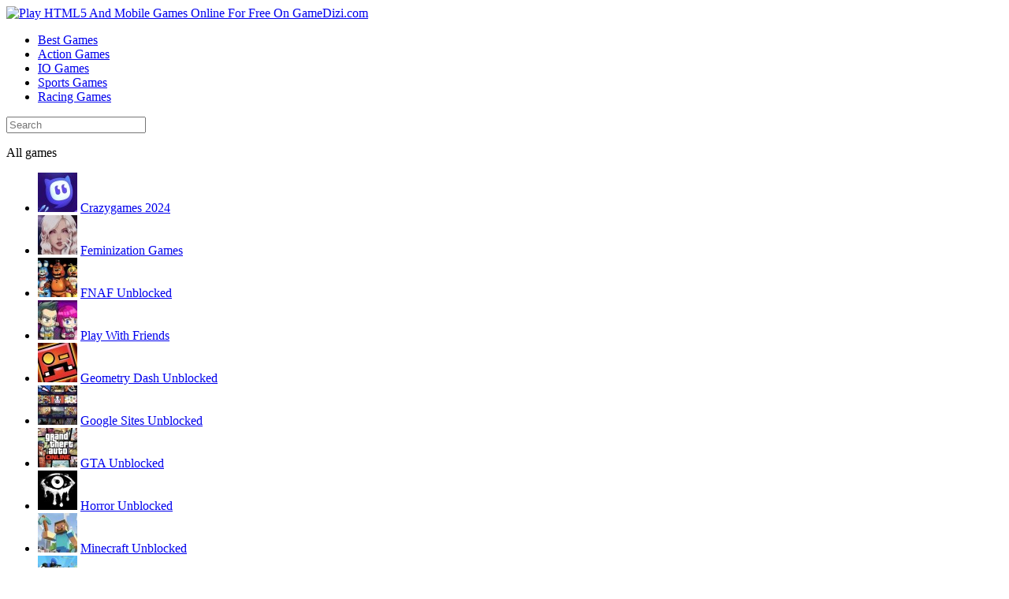

--- FILE ---
content_type: text/html; charset=UTF-8
request_url: https://gamesdizi.com/attack-hole-2/
body_size: 13927
content:
<!DOCTYPE html>
<html lang="en-US">
<head>
	<meta name="msvalidate.01" content="824CD3D1E34A7555084DCAA487A665C0" />
	<script data-ad-client="ca-pub-9290148284027414" async src="https://pagead2.googlesyndication.com/pagead/js/adsbygoogle.js"></script>
    <meta charset="UTF-8">
    <title>Play Attack Hole 2 Online Game For Free at GameDizi.com</title>
<meta name="description" lang="ru" content="Transform into a true black hole in this new entertainment. You will have a great ability to devour everything. But now you will have a clear instruction – you have to swallow all the projectiles on the screen." />
<meta property="og:type" content="article" />
<meta property="og:title" content="Play Attack Hole 2 Online Game For Free at GameDizi.com" />
<meta property="og:description" content="Transform into a true black hole in this new entertainment. You will have a great ability to devour everything. But now you will have a clear instruction – you have to swallow all the projectiles on the screen." />
<meta property="og:url" content="https://gamesdizi.com/attack-hole-2/" />
<meta property="og:image" content="https://gamesdizi.com/wp-content/uploads/2023/05/attack-hole-2-240x150.jpg" />

    <!-- Mobile Specific Metas
	================================================== -->
    <meta name="viewport" content="width=device-width, initial-scale=1, maximum-scale=1">
    <link rel="profile" href="https://gmpg.org/xfn/11">
    <link rel="pingback" href="https://gamesdizi.com/xmlrpc.php">

    <!-- Favicons
	================================================== -->

    <link rel="apple-touch-icon" sizes="120x120" href="https://gamesdizi.com/wp-content/themes/fs-gamesdizi/bundle/favicons/apple-touch-icon.png">
    <link rel="icon" type="image/png" sizes="32x32" href="https://gamesdizi.com/wp-content/themes/fs-gamesdizi/bundle/favicons/favicon-32x32.png">
    <link rel="icon" type="image/png" sizes="16x16" href="https://gamesdizi.com/wp-content/themes/fs-gamesdizi/bundle/favicons/favicon-16x16.png">
    <link rel="manifest" href="https://gamesdizi.com/wp-content/themes/fs-gamesdizi/bundle/favicons/site.webmanifest">
    <link rel="mask-icon" href="https://gamesdizi.com/wp-content/themes/fs-gamesdizi/bundle/favicons/safari-pinned-tab.svg" color="#5bbad5">
    <meta name="msapplication-TileColor" content="#da532c">
    <meta name="theme-color" content="#ffffff">

    <meta name='robots' content='max-image-preview:large' />
<script type="text/javascript">
/* <![CDATA[ */
window._wpemojiSettings = {"baseUrl":"https:\/\/s.w.org\/images\/core\/emoji\/14.0.0\/72x72\/","ext":".png","svgUrl":"https:\/\/s.w.org\/images\/core\/emoji\/14.0.0\/svg\/","svgExt":".svg","source":{"concatemoji":"https:\/\/gamesdizi.com\/wp-includes\/js\/wp-emoji-release.min.js?ver=6.4.7"}};
/*! This file is auto-generated */
!function(i,n){var o,s,e;function c(e){try{var t={supportTests:e,timestamp:(new Date).valueOf()};sessionStorage.setItem(o,JSON.stringify(t))}catch(e){}}function p(e,t,n){e.clearRect(0,0,e.canvas.width,e.canvas.height),e.fillText(t,0,0);var t=new Uint32Array(e.getImageData(0,0,e.canvas.width,e.canvas.height).data),r=(e.clearRect(0,0,e.canvas.width,e.canvas.height),e.fillText(n,0,0),new Uint32Array(e.getImageData(0,0,e.canvas.width,e.canvas.height).data));return t.every(function(e,t){return e===r[t]})}function u(e,t,n){switch(t){case"flag":return n(e,"\ud83c\udff3\ufe0f\u200d\u26a7\ufe0f","\ud83c\udff3\ufe0f\u200b\u26a7\ufe0f")?!1:!n(e,"\ud83c\uddfa\ud83c\uddf3","\ud83c\uddfa\u200b\ud83c\uddf3")&&!n(e,"\ud83c\udff4\udb40\udc67\udb40\udc62\udb40\udc65\udb40\udc6e\udb40\udc67\udb40\udc7f","\ud83c\udff4\u200b\udb40\udc67\u200b\udb40\udc62\u200b\udb40\udc65\u200b\udb40\udc6e\u200b\udb40\udc67\u200b\udb40\udc7f");case"emoji":return!n(e,"\ud83e\udef1\ud83c\udffb\u200d\ud83e\udef2\ud83c\udfff","\ud83e\udef1\ud83c\udffb\u200b\ud83e\udef2\ud83c\udfff")}return!1}function f(e,t,n){var r="undefined"!=typeof WorkerGlobalScope&&self instanceof WorkerGlobalScope?new OffscreenCanvas(300,150):i.createElement("canvas"),a=r.getContext("2d",{willReadFrequently:!0}),o=(a.textBaseline="top",a.font="600 32px Arial",{});return e.forEach(function(e){o[e]=t(a,e,n)}),o}function t(e){var t=i.createElement("script");t.src=e,t.defer=!0,i.head.appendChild(t)}"undefined"!=typeof Promise&&(o="wpEmojiSettingsSupports",s=["flag","emoji"],n.supports={everything:!0,everythingExceptFlag:!0},e=new Promise(function(e){i.addEventListener("DOMContentLoaded",e,{once:!0})}),new Promise(function(t){var n=function(){try{var e=JSON.parse(sessionStorage.getItem(o));if("object"==typeof e&&"number"==typeof e.timestamp&&(new Date).valueOf()<e.timestamp+604800&&"object"==typeof e.supportTests)return e.supportTests}catch(e){}return null}();if(!n){if("undefined"!=typeof Worker&&"undefined"!=typeof OffscreenCanvas&&"undefined"!=typeof URL&&URL.createObjectURL&&"undefined"!=typeof Blob)try{var e="postMessage("+f.toString()+"("+[JSON.stringify(s),u.toString(),p.toString()].join(",")+"));",r=new Blob([e],{type:"text/javascript"}),a=new Worker(URL.createObjectURL(r),{name:"wpTestEmojiSupports"});return void(a.onmessage=function(e){c(n=e.data),a.terminate(),t(n)})}catch(e){}c(n=f(s,u,p))}t(n)}).then(function(e){for(var t in e)n.supports[t]=e[t],n.supports.everything=n.supports.everything&&n.supports[t],"flag"!==t&&(n.supports.everythingExceptFlag=n.supports.everythingExceptFlag&&n.supports[t]);n.supports.everythingExceptFlag=n.supports.everythingExceptFlag&&!n.supports.flag,n.DOMReady=!1,n.readyCallback=function(){n.DOMReady=!0}}).then(function(){return e}).then(function(){var e;n.supports.everything||(n.readyCallback(),(e=n.source||{}).concatemoji?t(e.concatemoji):e.wpemoji&&e.twemoji&&(t(e.twemoji),t(e.wpemoji)))}))}((window,document),window._wpemojiSettings);
/* ]]> */
</script>
<style id='wp-emoji-styles-inline-css' type='text/css'>

	img.wp-smiley, img.emoji {
		display: inline !important;
		border: none !important;
		box-shadow: none !important;
		height: 1em !important;
		width: 1em !important;
		margin: 0 0.07em !important;
		vertical-align: -0.1em !important;
		background: none !important;
		padding: 0 !important;
	}
</style>
<style id='classic-theme-styles-inline-css' type='text/css'>
/*! This file is auto-generated */
.wp-block-button__link{color:#fff;background-color:#32373c;border-radius:9999px;box-shadow:none;text-decoration:none;padding:calc(.667em + 2px) calc(1.333em + 2px);font-size:1.125em}.wp-block-file__button{background:#32373c;color:#fff;text-decoration:none}
</style>
<style id='global-styles-inline-css' type='text/css'>
body{--wp--preset--color--black: #000000;--wp--preset--color--cyan-bluish-gray: #abb8c3;--wp--preset--color--white: #ffffff;--wp--preset--color--pale-pink: #f78da7;--wp--preset--color--vivid-red: #cf2e2e;--wp--preset--color--luminous-vivid-orange: #ff6900;--wp--preset--color--luminous-vivid-amber: #fcb900;--wp--preset--color--light-green-cyan: #7bdcb5;--wp--preset--color--vivid-green-cyan: #00d084;--wp--preset--color--pale-cyan-blue: #8ed1fc;--wp--preset--color--vivid-cyan-blue: #0693e3;--wp--preset--color--vivid-purple: #9b51e0;--wp--preset--gradient--vivid-cyan-blue-to-vivid-purple: linear-gradient(135deg,rgba(6,147,227,1) 0%,rgb(155,81,224) 100%);--wp--preset--gradient--light-green-cyan-to-vivid-green-cyan: linear-gradient(135deg,rgb(122,220,180) 0%,rgb(0,208,130) 100%);--wp--preset--gradient--luminous-vivid-amber-to-luminous-vivid-orange: linear-gradient(135deg,rgba(252,185,0,1) 0%,rgba(255,105,0,1) 100%);--wp--preset--gradient--luminous-vivid-orange-to-vivid-red: linear-gradient(135deg,rgba(255,105,0,1) 0%,rgb(207,46,46) 100%);--wp--preset--gradient--very-light-gray-to-cyan-bluish-gray: linear-gradient(135deg,rgb(238,238,238) 0%,rgb(169,184,195) 100%);--wp--preset--gradient--cool-to-warm-spectrum: linear-gradient(135deg,rgb(74,234,220) 0%,rgb(151,120,209) 20%,rgb(207,42,186) 40%,rgb(238,44,130) 60%,rgb(251,105,98) 80%,rgb(254,248,76) 100%);--wp--preset--gradient--blush-light-purple: linear-gradient(135deg,rgb(255,206,236) 0%,rgb(152,150,240) 100%);--wp--preset--gradient--blush-bordeaux: linear-gradient(135deg,rgb(254,205,165) 0%,rgb(254,45,45) 50%,rgb(107,0,62) 100%);--wp--preset--gradient--luminous-dusk: linear-gradient(135deg,rgb(255,203,112) 0%,rgb(199,81,192) 50%,rgb(65,88,208) 100%);--wp--preset--gradient--pale-ocean: linear-gradient(135deg,rgb(255,245,203) 0%,rgb(182,227,212) 50%,rgb(51,167,181) 100%);--wp--preset--gradient--electric-grass: linear-gradient(135deg,rgb(202,248,128) 0%,rgb(113,206,126) 100%);--wp--preset--gradient--midnight: linear-gradient(135deg,rgb(2,3,129) 0%,rgb(40,116,252) 100%);--wp--preset--font-size--small: 13px;--wp--preset--font-size--medium: 20px;--wp--preset--font-size--large: 36px;--wp--preset--font-size--x-large: 42px;--wp--preset--spacing--20: 0.44rem;--wp--preset--spacing--30: 0.67rem;--wp--preset--spacing--40: 1rem;--wp--preset--spacing--50: 1.5rem;--wp--preset--spacing--60: 2.25rem;--wp--preset--spacing--70: 3.38rem;--wp--preset--spacing--80: 5.06rem;--wp--preset--shadow--natural: 6px 6px 9px rgba(0, 0, 0, 0.2);--wp--preset--shadow--deep: 12px 12px 50px rgba(0, 0, 0, 0.4);--wp--preset--shadow--sharp: 6px 6px 0px rgba(0, 0, 0, 0.2);--wp--preset--shadow--outlined: 6px 6px 0px -3px rgba(255, 255, 255, 1), 6px 6px rgba(0, 0, 0, 1);--wp--preset--shadow--crisp: 6px 6px 0px rgba(0, 0, 0, 1);}:where(.is-layout-flex){gap: 0.5em;}:where(.is-layout-grid){gap: 0.5em;}body .is-layout-flow > .alignleft{float: left;margin-inline-start: 0;margin-inline-end: 2em;}body .is-layout-flow > .alignright{float: right;margin-inline-start: 2em;margin-inline-end: 0;}body .is-layout-flow > .aligncenter{margin-left: auto !important;margin-right: auto !important;}body .is-layout-constrained > .alignleft{float: left;margin-inline-start: 0;margin-inline-end: 2em;}body .is-layout-constrained > .alignright{float: right;margin-inline-start: 2em;margin-inline-end: 0;}body .is-layout-constrained > .aligncenter{margin-left: auto !important;margin-right: auto !important;}body .is-layout-constrained > :where(:not(.alignleft):not(.alignright):not(.alignfull)){max-width: var(--wp--style--global--content-size);margin-left: auto !important;margin-right: auto !important;}body .is-layout-constrained > .alignwide{max-width: var(--wp--style--global--wide-size);}body .is-layout-flex{display: flex;}body .is-layout-flex{flex-wrap: wrap;align-items: center;}body .is-layout-flex > *{margin: 0;}body .is-layout-grid{display: grid;}body .is-layout-grid > *{margin: 0;}:where(.wp-block-columns.is-layout-flex){gap: 2em;}:where(.wp-block-columns.is-layout-grid){gap: 2em;}:where(.wp-block-post-template.is-layout-flex){gap: 1.25em;}:where(.wp-block-post-template.is-layout-grid){gap: 1.25em;}.has-black-color{color: var(--wp--preset--color--black) !important;}.has-cyan-bluish-gray-color{color: var(--wp--preset--color--cyan-bluish-gray) !important;}.has-white-color{color: var(--wp--preset--color--white) !important;}.has-pale-pink-color{color: var(--wp--preset--color--pale-pink) !important;}.has-vivid-red-color{color: var(--wp--preset--color--vivid-red) !important;}.has-luminous-vivid-orange-color{color: var(--wp--preset--color--luminous-vivid-orange) !important;}.has-luminous-vivid-amber-color{color: var(--wp--preset--color--luminous-vivid-amber) !important;}.has-light-green-cyan-color{color: var(--wp--preset--color--light-green-cyan) !important;}.has-vivid-green-cyan-color{color: var(--wp--preset--color--vivid-green-cyan) !important;}.has-pale-cyan-blue-color{color: var(--wp--preset--color--pale-cyan-blue) !important;}.has-vivid-cyan-blue-color{color: var(--wp--preset--color--vivid-cyan-blue) !important;}.has-vivid-purple-color{color: var(--wp--preset--color--vivid-purple) !important;}.has-black-background-color{background-color: var(--wp--preset--color--black) !important;}.has-cyan-bluish-gray-background-color{background-color: var(--wp--preset--color--cyan-bluish-gray) !important;}.has-white-background-color{background-color: var(--wp--preset--color--white) !important;}.has-pale-pink-background-color{background-color: var(--wp--preset--color--pale-pink) !important;}.has-vivid-red-background-color{background-color: var(--wp--preset--color--vivid-red) !important;}.has-luminous-vivid-orange-background-color{background-color: var(--wp--preset--color--luminous-vivid-orange) !important;}.has-luminous-vivid-amber-background-color{background-color: var(--wp--preset--color--luminous-vivid-amber) !important;}.has-light-green-cyan-background-color{background-color: var(--wp--preset--color--light-green-cyan) !important;}.has-vivid-green-cyan-background-color{background-color: var(--wp--preset--color--vivid-green-cyan) !important;}.has-pale-cyan-blue-background-color{background-color: var(--wp--preset--color--pale-cyan-blue) !important;}.has-vivid-cyan-blue-background-color{background-color: var(--wp--preset--color--vivid-cyan-blue) !important;}.has-vivid-purple-background-color{background-color: var(--wp--preset--color--vivid-purple) !important;}.has-black-border-color{border-color: var(--wp--preset--color--black) !important;}.has-cyan-bluish-gray-border-color{border-color: var(--wp--preset--color--cyan-bluish-gray) !important;}.has-white-border-color{border-color: var(--wp--preset--color--white) !important;}.has-pale-pink-border-color{border-color: var(--wp--preset--color--pale-pink) !important;}.has-vivid-red-border-color{border-color: var(--wp--preset--color--vivid-red) !important;}.has-luminous-vivid-orange-border-color{border-color: var(--wp--preset--color--luminous-vivid-orange) !important;}.has-luminous-vivid-amber-border-color{border-color: var(--wp--preset--color--luminous-vivid-amber) !important;}.has-light-green-cyan-border-color{border-color: var(--wp--preset--color--light-green-cyan) !important;}.has-vivid-green-cyan-border-color{border-color: var(--wp--preset--color--vivid-green-cyan) !important;}.has-pale-cyan-blue-border-color{border-color: var(--wp--preset--color--pale-cyan-blue) !important;}.has-vivid-cyan-blue-border-color{border-color: var(--wp--preset--color--vivid-cyan-blue) !important;}.has-vivid-purple-border-color{border-color: var(--wp--preset--color--vivid-purple) !important;}.has-vivid-cyan-blue-to-vivid-purple-gradient-background{background: var(--wp--preset--gradient--vivid-cyan-blue-to-vivid-purple) !important;}.has-light-green-cyan-to-vivid-green-cyan-gradient-background{background: var(--wp--preset--gradient--light-green-cyan-to-vivid-green-cyan) !important;}.has-luminous-vivid-amber-to-luminous-vivid-orange-gradient-background{background: var(--wp--preset--gradient--luminous-vivid-amber-to-luminous-vivid-orange) !important;}.has-luminous-vivid-orange-to-vivid-red-gradient-background{background: var(--wp--preset--gradient--luminous-vivid-orange-to-vivid-red) !important;}.has-very-light-gray-to-cyan-bluish-gray-gradient-background{background: var(--wp--preset--gradient--very-light-gray-to-cyan-bluish-gray) !important;}.has-cool-to-warm-spectrum-gradient-background{background: var(--wp--preset--gradient--cool-to-warm-spectrum) !important;}.has-blush-light-purple-gradient-background{background: var(--wp--preset--gradient--blush-light-purple) !important;}.has-blush-bordeaux-gradient-background{background: var(--wp--preset--gradient--blush-bordeaux) !important;}.has-luminous-dusk-gradient-background{background: var(--wp--preset--gradient--luminous-dusk) !important;}.has-pale-ocean-gradient-background{background: var(--wp--preset--gradient--pale-ocean) !important;}.has-electric-grass-gradient-background{background: var(--wp--preset--gradient--electric-grass) !important;}.has-midnight-gradient-background{background: var(--wp--preset--gradient--midnight) !important;}.has-small-font-size{font-size: var(--wp--preset--font-size--small) !important;}.has-medium-font-size{font-size: var(--wp--preset--font-size--medium) !important;}.has-large-font-size{font-size: var(--wp--preset--font-size--large) !important;}.has-x-large-font-size{font-size: var(--wp--preset--font-size--x-large) !important;}
.wp-block-navigation a:where(:not(.wp-element-button)){color: inherit;}
:where(.wp-block-post-template.is-layout-flex){gap: 1.25em;}:where(.wp-block-post-template.is-layout-grid){gap: 1.25em;}
:where(.wp-block-columns.is-layout-flex){gap: 2em;}:where(.wp-block-columns.is-layout-grid){gap: 2em;}
.wp-block-pullquote{font-size: 1.5em;line-height: 1.6;}
</style>
<link rel='stylesheet' id='default-css' href="https://gamesdizi.com/wp-content/themes/fs-gamesdizi/bundle/css/app.css?ver=1.0.2" type='text/css' media='all' />
<script type="text/javascript" src="https://gamesdizi.com/wp-includes/js/jquery/jquery.min.js?ver=3.7.1" id="jquery-core-js"></script>
<script type="text/javascript" src="https://gamesdizi.com/wp-includes/js/jquery/jquery-migrate.min.js?ver=3.4.1" id="jquery-migrate-js"></script>
<link rel="https://api.w.org/" href="https://gamesdizi.com/wp-json/" /><link rel="alternate" type="application/json" href="https://gamesdizi.com/wp-json/wp/v2/posts/14671" /><link rel="canonical" href="https://gamesdizi.com/attack-hole-2/" />
<link rel="alternate" type="application/json+oembed" href="https://gamesdizi.com/wp-json/oembed/1.0/embed?url=https%3A%2F%2Fgamesdizi.com%2Fattack-hole-2%2F" />
<link rel="alternate" type="text/xml+oembed" href="https://gamesdizi.com/wp-json/oembed/1.0/embed?url=https%3A%2F%2Fgamesdizi.com%2Fattack-hole-2%2F&#038;format=xml" />
</head>

<body class="post-template-default single single-post postid-14671 single-format-standard">

<div class="page-layout">
    <div class="page-layout__content">

        <nav class="navbar">

            <div class="container">
                <div class="navbar__inner">

                    <div class="navbar__logo">
                        <a href="/" class="logo">
                            <img src="https://gamesdizi.com/wp-content/themes/fs-gamesdizi/bundle/images/logo.png" alt="Play HTML5 And Mobile Games Online For Free On GameDizi.com" class="img-fluid" />
                        </a>
                    </div>

                    <div class="navbar__menu">
                        <ul id="menu-main-menu" class="navbar-menu"><li id="menu-item-10" class="menu-item menu-item-type-taxonomy menu-item-object-category menu-item-10"><a href="https://gamesdizi.com/category/best/">Best Games</a></li>
<li id="menu-item-9" class="menu-item menu-item-type-taxonomy menu-item-object-category current-post-ancestor current-menu-parent current-post-parent menu-item-9"><a href="https://gamesdizi.com/category/action/">Action Games</a></li>
<li id="menu-item-11" class="menu-item menu-item-type-taxonomy menu-item-object-category menu-item-11"><a href="https://gamesdizi.com/category/io/">IO Games</a></li>
<li id="menu-item-14" class="menu-item menu-item-type-taxonomy menu-item-object-category menu-item-14"><a href="https://gamesdizi.com/category/sports/">Sports Games</a></li>
<li id="menu-item-13" class="menu-item menu-item-type-taxonomy menu-item-object-category menu-item-13"><a href="https://gamesdizi.com/category/racing/">Racing Games</a></li>
</ul>                    </div>

                    <div class="navbar__search">
                        <form action="/" method="get" class="search-form search-form--js">
    <div class="search-form__inner">
        <input type="text" name="s" id="search" value="" placeholder="Search" class="search-form__input" />
        <a href="#" class="search-form__btn search-form-send--js"></a>
    </div>
</form>
                    </div>

                    <div class="navbar__toggle">
                        <div id="navbar-toggler" class="navbar-toggler"></div>
                    </div>

                </div>
            </div>

        </nav>

                    <div class="navbar-mobile navbar-mobile--single">
                <div class="sidebar__widget">
                        <div class="side-categories widget">
        <p class="side-categories__heading widget__heading">All games</p>
        <ul class="side-categories__items">
                                                <li class="side-categories__item">
                        <span class="side-categories__icon">
                            <img width="50" height="50" src="https://gamesdizi.com/wp-content/uploads/2024/09/Crazygames-2024-Games-1-50x50.jpg" class="img-fluid" alt="" decoding="async" />                        </span>
                        <a href="https://gamesdizi.com/category/crazygames-2024-games/" class="side-categories__title" title="Crazygames 2024 Games">
                            Crazygames 2024                        </a>

                    </li>

                                                                <li class="side-categories__item">
                        <span class="side-categories__icon">
                            <img width="50" height="50" src="https://gamesdizi.com/wp-content/uploads/2024/07/Feminization-Games-50x50.jpg" class="img-fluid" alt="" decoding="async" />                        </span>
                        <a href="https://gamesdizi.com/category/feminization-games/" class="side-categories__title" title="Feminization Games">
                            Feminization Games                        </a>

                    </li>

                                                                <li class="side-categories__item">
                        <span class="side-categories__icon">
                            <img width="50" height="50" src="https://gamesdizi.com/wp-content/uploads/2024/02/FNAF-Unblocked-50x50.jpg" class="img-fluid" alt="" decoding="async" />                        </span>
                        <a href="https://gamesdizi.com/category/fnaf-unblocked-games/" class="side-categories__title" title="FNAF Unblocked Games">
                            FNAF Unblocked                        </a>

                    </li>

                                                                <li class="side-categories__item">
                        <span class="side-categories__icon">
                            <img width="50" height="50" src="https://gamesdizi.com/wp-content/uploads/2019/12/play-with-friends-online-50x50.jpg" class="img-fluid" alt="" decoding="async" />                        </span>
                        <a href="https://gamesdizi.com/category/play-with-friends-online/" class="side-categories__title" title="Games to Play With Friends Online">
                            Play With Friends                        </a>

                    </li>

                                                                <li class="side-categories__item">
                        <span class="side-categories__icon">
                            <img width="50" height="50" src="https://gamesdizi.com/wp-content/uploads/2024/02/Geometry-Dash-Unblocked-Games-50x50.jpg" class="img-fluid" alt="" decoding="async" />                        </span>
                        <a href="https://gamesdizi.com/category/geometry-dash-unblocked-games/" class="side-categories__title" title="Geometry Dash Unblocked Games">
                            Geometry Dash Unblocked                        </a>

                    </li>

                                                                <li class="side-categories__item">
                        <span class="side-categories__icon">
                            <img width="50" height="50" src="https://gamesdizi.com/wp-content/uploads/2024/06/Google-Sites-Games-Unblocked-Games-50x50.jpg" class="img-fluid" alt="" decoding="async" />                        </span>
                        <a href="https://gamesdizi.com/category/google-sites-games-unblocked-games/" class="side-categories__title" title="Google Sites Games Unblocked Games">
                            Google Sites Unblocked                        </a>

                    </li>

                                                                <li class="side-categories__item">
                        <span class="side-categories__icon">
                            <img width="50" height="50" src="https://gamesdizi.com/wp-content/uploads/2024/02/GTA-Unblocked-Games-50x50.jpg" class="img-fluid" alt="" decoding="async" />                        </span>
                        <a href="https://gamesdizi.com/category/gta-unblocked-games/" class="side-categories__title" title="GTA Unblocked Games">
                            GTA Unblocked                        </a>

                    </li>

                                                                <li class="side-categories__item">
                        <span class="side-categories__icon">
                            <img width="50" height="50" src="https://gamesdizi.com/wp-content/uploads/2024/02/Horror-Unblocked-Games-50x50.jpg" class="img-fluid" alt="" decoding="async" />                        </span>
                        <a href="https://gamesdizi.com/category/horror-unblocked-games/" class="side-categories__title" title="Horror Unblocked Games">
                            Horror Unblocked                        </a>

                    </li>

                                                                <li class="side-categories__item">
                        <span class="side-categories__icon">
                            <img width="50" height="50" src="https://gamesdizi.com/wp-content/uploads/2024/02/Minecraft-Unblocked-Games-50x50.jpg" class="img-fluid" alt="" decoding="async" />                        </span>
                        <a href="https://gamesdizi.com/category/minecraft-unblocked-games/" class="side-categories__title" title="Minecraft Unblocked Games">
                            Minecraft Unblocked                        </a>

                    </li>

                                                                                            <li class="side-categories__item">
                        <span class="side-categories__icon">
                            <img width="50" height="50" src="https://gamesdizi.com/wp-content/uploads/2024/08/Play-1v1.LOL-Games-Online-50x50.jpg" class="img-fluid" alt="" decoding="async" />                        </span>
                        <a href="https://gamesdizi.com/category/play-1v1-lol-games-online/" class="side-categories__title" title="Play 1v1.LOL Games Online">
                            1v1.LOL                        </a>

                    </li>

                                                                <li class="side-categories__item">
                        <span class="side-categories__icon">
                            <img width="50" height="50" src="https://gamesdizi.com/wp-content/uploads/2020/03/2-player-games-online-50x50.jpg" class="img-fluid" alt="" decoding="async" />                        </span>
                        <a href="https://gamesdizi.com/category/2-player-games-online/" class="side-categories__title" title="Play 2 Player Games Online">
                            2 Player                        </a>

                    </li>

                                                                <li class="side-categories__item">
                        <span class="side-categories__icon">
                            <img width="50" height="50" src="https://gamesdizi.com/wp-content/uploads/2024/09/ABCya-Games-for-Kids-50x50.jpg" class="img-fluid" alt="" decoding="async" />                        </span>
                        <a href="https://gamesdizi.com/category/play-abcya-games-for-kids/" class="side-categories__title" title="Play ABCya Games for Kids">
                            ABCya                        </a>

                    </li>

                                                                <li class="side-categories__item">
                        <span class="side-categories__icon">
                            <img width="50" height="50" src="https://gamesdizi.com/wp-content/uploads/2019/10/img3-50x50.jpg" class="img-fluid" alt="" decoding="async" />                        </span>
                        <a href="https://gamesdizi.com/category/action/" class="side-categories__title" title="Play Action Games Online">
                            Action                        </a>

                    </li>

                                                                <li class="side-categories__item">
                        <span class="side-categories__icon">
                            <img width="50" height="50" src="https://gamesdizi.com/wp-content/uploads/2020/02/adventure-games-50x50.jpg" class="img-fluid" alt="" decoding="async" />                        </span>
                        <a href="https://gamesdizi.com/category/adventure-games/" class="side-categories__title" title="Play Adventure Games Online">
                            Adventure                        </a>

                    </li>

                                                                <li class="side-categories__item">
                        <span class="side-categories__icon">
                            <img width="50" height="50" src="https://gamesdizi.com/wp-content/uploads/2024/07/Play-Amanda-The-Adventurer-Games-50x50.jpg" class="img-fluid" alt="" decoding="async" />                        </span>
                        <a href="https://gamesdizi.com/category/play-amanda-the-adventurer-games/" class="side-categories__title" title="Play Amanda The Adventurer Games">
                            Amanda The Adventurer                        </a>

                    </li>

                                                                <li class="side-categories__item">
                        <span class="side-categories__icon">
                            <img width="50" height="50" src="https://gamesdizi.com/wp-content/uploads/2021/08/among-us-games-50x50.jpg" class="img-fluid" alt="" decoding="async" />                        </span>
                        <a href="https://gamesdizi.com/category/among-us-games/" class="side-categories__title" title="Play Among Us Games Online">
                            Among Us                        </a>

                    </li>

                                                                <li class="side-categories__item">
                        <span class="side-categories__icon">
                            <img width="50" height="50" src="https://gamesdizi.com/wp-content/uploads/2023/05/Backrooms-Games-50x50.jpg" class="img-fluid" alt="" decoding="async" />                        </span>
                        <a href="https://gamesdizi.com/category/play-backrooms-games-online/" class="side-categories__title" title="Play Backrooms Games Online">
                            Backrooms                        </a>

                    </li>

                                                                <li class="side-categories__item">
                        <span class="side-categories__icon">
                            <img width="50" height="50" src="https://gamesdizi.com/wp-content/uploads/2021/02/baldis-basics-50x50.jpg" class="img-fluid" alt="" decoding="async" />                        </span>
                        <a href="https://gamesdizi.com/category/play-baldis-basics-games-online/" class="side-categories__title" title="Play Baldi’s Basics Games Online">
                            Baldi’s Basics                        </a>

                    </li>

                                                                <li class="side-categories__item">
                        <span class="side-categories__icon">
                            <img width="50" height="50" src="https://gamesdizi.com/wp-content/uploads/2024/05/Play-Bamboozle-Games-Online-50x50.jpg" class="img-fluid" alt="" decoding="async" />                        </span>
                        <a href="https://gamesdizi.com/category/play-bamboozle-games-online/" class="side-categories__title" title="Play Bamboozle Games Online">
                            Bamboozle                        </a>

                    </li>

                                                                <li class="side-categories__item">
                        <span class="side-categories__icon">
                            <img width="50" height="50" src="https://gamesdizi.com/wp-content/uploads/2023/08/Barbie-Games-50x50.jpg" class="img-fluid" alt="" decoding="async" />                        </span>
                        <a href="https://gamesdizi.com/category/play-barbie-games-online/" class="side-categories__title" title="Play Barbie Games Online">
                            Barbie                        </a>

                    </li>

                                                                <li class="side-categories__item">
                        <span class="side-categories__icon">
                            <img width="50" height="50" src="https://gamesdizi.com/wp-content/uploads/2021/03/beamng-drive-games-50x50.jpg" class="img-fluid" alt="" decoding="async" />                        </span>
                        <a href="https://gamesdizi.com/category/beamng-drive-games/" class="side-categories__title" title="Play BeamNG Drive Games Online">
                            BeamNG Drive                        </a>

                    </li>

                                                                <li class="side-categories__item">
                        <span class="side-categories__icon">
                            <img width="50" height="50" src="https://gamesdizi.com/wp-content/uploads/2019/10/best-games-logo-50x50.jpg" class="img-fluid" alt="" decoding="async" />                        </span>
                        <a href="https://gamesdizi.com/category/best/" class="side-categories__title" title="Play Best Games Online">
                            Best                        </a>

                    </li>

                                                                <li class="side-categories__item">
                        <span class="side-categories__icon">
                            <img width="50" height="50" src="https://gamesdizi.com/wp-content/uploads/2024/07/BitLife-Simulator-Games-50x50.jpg" class="img-fluid" alt="" decoding="async" />                        </span>
                        <a href="https://gamesdizi.com/category/play-bitlife-simulator-games/" class="side-categories__title" title="Play BitLife Simulator Games">
                            BitLife                        </a>

                    </li>

                                                                <li class="side-categories__item">
                        <span class="side-categories__icon">
                            <img width="50" height="50" src="https://gamesdizi.com/wp-content/uploads/2024/06/Play-Bleach-vs-Naruto-Games-Online-50x50.jpg" class="img-fluid" alt="" decoding="async" />                        </span>
                        <a href="https://gamesdizi.com/category/play-bleach-vs-naruto-games-online/" class="side-categories__title" title="Play Bleach vs Naruto Games Online">
                            Bleach vs Naruto                        </a>

                    </li>

                                                                <li class="side-categories__item">
                        <span class="side-categories__icon">
                            <img width="50" height="50" src="https://gamesdizi.com/wp-content/uploads/2023/01/Chess-50x50.jpg" class="img-fluid" alt="" decoding="async" />                        </span>
                        <a href="https://gamesdizi.com/category/play-chess-games-online/" class="side-categories__title" title="Play Chess Games Online">
                            Chess                        </a>

                    </li>

                                                                <li class="side-categories__item">
                        <span class="side-categories__icon">
                            <img width="50" height="50" src="https://gamesdizi.com/wp-content/uploads/2024/08/Play-Chillas-Art-Games-Online-1-50x50.jpg" class="img-fluid" alt="" decoding="async" />                        </span>
                        <a href="https://gamesdizi.com/category/play-chillas-art-games-online/" class="side-categories__title" title="Play Chilla's Art Games Online">
                            Chilla's Art                        </a>

                    </li>

                                                                <li class="side-categories__item">
                        <span class="side-categories__icon">
                            <img width="50" height="50" src="https://gamesdizi.com/wp-content/uploads/2023/06/Choo-Choo-Charles-Games-50x50.jpg" class="img-fluid" alt="" decoding="async" />                        </span>
                        <a href="https://gamesdizi.com/category/play-choo-choo-charles-games-online/" class="side-categories__title" title="Play Choo Choo Charles Games Online">
                            Choo Choo Charles                        </a>

                    </li>

                                                                <li class="side-categories__item">
                        <span class="side-categories__icon">
                            <img width="50" height="50" src="https://gamesdizi.com/wp-content/uploads/2024/08/Play-Creepypasta-Games-Online-50x50.jpg" class="img-fluid" alt="" decoding="async" />                        </span>
                        <a href="https://gamesdizi.com/category/play-creepypasta-games-online/" class="side-categories__title" title="Play Creepypasta Games Online">
                            Creepypasta                        </a>

                    </li>

                                                                <li class="side-categories__item">
                        <span class="side-categories__icon">
                            <img width="50" height="50" src="https://gamesdizi.com/wp-content/uploads/2024/08/Play-Doraemon-Games-Online-50x50.jpg" class="img-fluid" alt="" decoding="async" />                        </span>
                        <a href="https://gamesdizi.com/category/play-doraemon-games-online/" class="side-categories__title" title="Play Doraemon Games Online">
                            Doraemon                        </a>

                    </li>

                                                                <li class="side-categories__item">
                        <span class="side-categories__icon">
                            <img width="50" height="50" src="https://gamesdizi.com/wp-content/uploads/2024/08/DOS-Games-50x50.jpg" class="img-fluid" alt="" decoding="async" />                        </span>
                        <a href="https://gamesdizi.com/category/play-dos-games-online/" class="side-categories__title" title="Play DOS Games Online">
                            DOS                        </a>

                    </li>

                                                                <li class="side-categories__item">
                        <span class="side-categories__icon">
                            <img width="50" height="50" src="https://gamesdizi.com/wp-content/uploads/2020/04/play-driving-games-online-50x50.jpg" class="img-fluid" alt="" decoding="async" />                        </span>
                        <a href="https://gamesdizi.com/category/play-driving-games-online/" class="side-categories__title" title="Play Driving Games Online">
                            Driving                        </a>

                    </li>

                                                                <li class="side-categories__item">
                        <span class="side-categories__icon">
                            <img width="50" height="50" src="https://gamesdizi.com/wp-content/uploads/2024/08/Easymath-Games-50x50.jpg" class="img-fluid" alt="" decoding="async" />                        </span>
                        <a href="https://gamesdizi.com/category/play-easymath-games-online/" class="side-categories__title" title="Play Easymath Games Online">
                            Easymath                        </a>

                    </li>

                                                                <li class="side-categories__item">
                        <span class="side-categories__icon">
                            <img width="50" height="50" src="https://gamesdizi.com/wp-content/uploads/2021/10/evil-nun-games-50x50.jpg" class="img-fluid" alt="" decoding="async" />                        </span>
                        <a href="https://gamesdizi.com/category/evil-nun-games/" class="side-categories__title" title="Play Evil Nun Games Online">
                            Evil Nun                        </a>

                    </li>

                                                                <li class="side-categories__item">
                        <span class="side-categories__icon">
                            <img width="50" height="50" src="https://gamesdizi.com/wp-content/uploads/2023/09/Fancade-Games-50x50.jpg" class="img-fluid" alt="" decoding="async" />                        </span>
                        <a href="https://gamesdizi.com/category/play-fancade-games-online/" class="side-categories__title" title="Play Fancade Games Online">
                            Fancade                        </a>

                    </li>

                                                                <li class="side-categories__item">
                        <span class="side-categories__icon">
                            <img width="50" height="50" src="https://gamesdizi.com/wp-content/uploads/2021/08/farming-simulator-games-50x50.jpg" class="img-fluid" alt="" decoding="async" />                        </span>
                        <a href="https://gamesdizi.com/category/farming-simulator-games/" class="side-categories__title" title="Play Farming Simulator Games Online">
                            Farming Simulator                        </a>

                    </li>

                                                                <li class="side-categories__item">
                        <span class="side-categories__icon">
                            <img width="50" height="50" src="https://gamesdizi.com/wp-content/uploads/2020/04/fighting-games-online-50x50.jpg" class="img-fluid" alt="" decoding="async" />                        </span>
                        <a href="https://gamesdizi.com/category/fighting-games-online/" class="side-categories__title" title="Play Fighting Games Online">
                            Fighting                        </a>

                    </li>

                                                                <li class="side-categories__item">
                        <span class="side-categories__icon">
                            <img width="50" height="50" src="https://gamesdizi.com/wp-content/uploads/2020/09/fnaf-games-online-50x50.jpg" class="img-fluid" alt="" decoding="async" />                        </span>
                        <a href="https://gamesdizi.com/category/fnaf-games-online/" class="side-categories__title" title="Play FNaF (Five Nights) Games Online">
                            FNaF                        </a>

                    </li>

                                                                <li class="side-categories__item">
                        <span class="side-categories__icon">
                            <img width="50" height="50" src="https://gamesdizi.com/wp-content/uploads/2021/10/friday-night-funkin-games-50x50.jpg" class="img-fluid" alt="" decoding="async" />                        </span>
                        <a href="https://gamesdizi.com/category/friday-night-funkin-games/" class="side-categories__title" title="Play Friday Night Funkin Games Online">
                            Friday Night Funkin                        </a>

                    </li>

                                                                <li class="side-categories__item">
                        <span class="side-categories__icon">
                            <img width="50" height="50" src="https://gamesdizi.com/wp-content/uploads/2024/08/Play-Friv-Games-Online-50x50.jpg" class="img-fluid" alt="" decoding="async" />                        </span>
                        <a href="https://gamesdizi.com/category/play-friv-games-online/" class="side-categories__title" title="Play Friv Games Online">
                            Friv                        </a>

                    </li>

                                                                <li class="side-categories__item">
                        <span class="side-categories__icon">
                            <img width="50" height="50" src="https://gamesdizi.com/wp-content/uploads/2020/08/gacha-life-games-50x50.jpg" class="img-fluid" alt="" decoding="async" />                        </span>
                        <a href="https://gamesdizi.com/category/play-gacha-life-games-online/" class="side-categories__title" title="Play Gacha Life Games Online">
                            Gacha Life                        </a>

                    </li>

                                                                <li class="side-categories__item">
                        <span class="side-categories__icon">
                            <img width="50" height="50" src="https://gamesdizi.com/wp-content/uploads/2020/04/play-games-for-boys-online-50x50.jpg" class="img-fluid" alt="" decoding="async" />                        </span>
                        <a href="https://gamesdizi.com/category/play-games-for-boys-online/" class="side-categories__title" title="Play Games For Boys Online">
                            For Boys                        </a>

                    </li>

                                                                <li class="side-categories__item">
                        <span class="side-categories__icon">
                            <img width="50" height="50" src="https://gamesdizi.com/wp-content/uploads/2020/04/games-for-girls-online-50x50.jpg" class="img-fluid" alt="" decoding="async" />                        </span>
                        <a href="https://gamesdizi.com/category/games-for-girls-online/" class="side-categories__title" title="Play Games For Girls Online">
                            For Girls                        </a>

                    </li>

                                                                <li class="side-categories__item">
                        <span class="side-categories__icon">
                            <img width="50" height="50" src="https://gamesdizi.com/wp-content/uploads/2020/04/games-for-kids-online-50x50.jpg" class="img-fluid" alt="" decoding="async" />                        </span>
                        <a href="https://gamesdizi.com/category/games-for-kids-online/" class="side-categories__title" title="Play Games for Kids Online">
                            For Kids                        </a>

                    </li>

                                                                <li class="side-categories__item">
                        <span class="side-categories__icon">
                            <img width="50" height="50" src="https://gamesdizi.com/wp-content/uploads/2023/06/Garrys-Mod-Games-50x50.jpg" class="img-fluid" alt="" decoding="async" />                        </span>
                        <a href="https://gamesdizi.com/category/play-garrys-mod-games-online/" class="side-categories__title" title="Play Garry’s Mod Games Online">
                            Garry’s Mod                        </a>

                    </li>

                                                                <li class="side-categories__item">
                        <span class="side-categories__icon">
                            <img width="50" height="50" src="https://gamesdizi.com/wp-content/uploads/2023/06/Garten-of-Banban-Games-50x50.jpg" class="img-fluid" alt="" decoding="async" />                        </span>
                        <a href="https://gamesdizi.com/category/play-garten-of-banban-games-online/" class="side-categories__title" title="Play Garten of Banban Games Online">
                            Garten of Banban                        </a>

                    </li>

                                                                <li class="side-categories__item">
                        <span class="side-categories__icon">
                            <img width="50" height="50" src="https://gamesdizi.com/wp-content/uploads/2024/08/Play-Genshin-Impact-Games-Online-50x50.jpg" class="img-fluid" alt="" decoding="async" />                        </span>
                        <a href="https://gamesdizi.com/category/play-genshin-impact-games-online/" class="side-categories__title" title="Play Genshin Impact Games Online">
                            Genshin Impact                        </a>

                    </li>

                                                                <li class="side-categories__item">
                        <span class="side-categories__icon">
                            <img width="50" height="50" src="https://gamesdizi.com/wp-content/uploads/2023/02/Goat-Simulator-Games-50x50.jpg" class="img-fluid" alt="" decoding="async" />                        </span>
                        <a href="https://gamesdizi.com/category/play-goat-simulator-games-online/" class="side-categories__title" title="Play Goat Simulator Games Online">
                            Goat Simulator                        </a>

                    </li>

                                                                <li class="side-categories__item">
                        <span class="side-categories__icon">
                            <img width="50" height="50" src="https://gamesdizi.com/wp-content/uploads/2022/04/granny-games-50x50.jpg" class="img-fluid" alt="" decoding="async" />                        </span>
                        <a href="https://gamesdizi.com/category/play-granny-games-online/" class="side-categories__title" title="Play Granny Games Online">
                            Granny                        </a>

                    </li>

                                                                <li class="side-categories__item">
                        <span class="side-categories__icon">
                            <img width="50" height="50" src="https://gamesdizi.com/wp-content/uploads/2021/02/gta-game-50x50.jpg" class="img-fluid" alt="" decoding="async" />                        </span>
                        <a href="https://gamesdizi.com/category/gta-games/" class="side-categories__title" title="Play GTA Games Online">
                            GTA                        </a>

                    </li>

                                                                <li class="side-categories__item">
                        <span class="side-categories__icon">
                            <img width="50" height="50" src="https://gamesdizi.com/wp-content/uploads/2023/02/Happy-Wheels-Games-50x50.jpg" class="img-fluid" alt="" decoding="async" />                        </span>
                        <a href="https://gamesdizi.com/category/play-happy-wheels-games-online/" class="side-categories__title" title="Play Happy Wheels Games Online">
                            Happy Wheels                        </a>

                    </li>

                                                                <li class="side-categories__item">
                        <span class="side-categories__icon">
                            <img width="50" height="50" src="https://gamesdizi.com/wp-content/uploads/2019/10/hello-neighbor-50x50.jpg" class="img-fluid" alt="" decoding="async" />                        </span>
                        <a href="https://gamesdizi.com/category/hello-neighbor/" class="side-categories__title" title="Play Hello Neighbor Games Online">
                            Hello Neighbor                        </a>

                    </li>

                                                                <li class="side-categories__item">
                        <span class="side-categories__icon">
                            <img width="50" height="50" src="https://gamesdizi.com/wp-content/uploads/2020/03/play-horror-games-online-50x50.jpg" class="img-fluid" alt="" decoding="async" />                        </span>
                        <a href="https://gamesdizi.com/category/play-horror-games-online/" class="side-categories__title" title="Play Horror Games Online">
                            Horror                        </a>

                    </li>

                                                                <li class="side-categories__item">
                        <span class="side-categories__icon">
                            <img width="50" height="50" src="https://gamesdizi.com/wp-content/uploads/2023/02/Hungry-Shark-Games-50x50.jpg" class="img-fluid" alt="" decoding="async" />                        </span>
                        <a href="https://gamesdizi.com/category/play-hungry-shark-games-online/" class="side-categories__title" title="Play Hungry Shark Games Online">
                            Hungry Shark                        </a>

                    </li>

                                                                <li class="side-categories__item">
                        <span class="side-categories__icon">
                            <img width="50" height="50" src="https://gamesdizi.com/wp-content/uploads/2023/06/Incredibox-Games-50x50.jpg" class="img-fluid" alt="" decoding="async" />                        </span>
                        <a href="https://gamesdizi.com/category/play-incredibox-games-online/" class="side-categories__title" title="Play Incredibox Games Online">
                            Incredibox                        </a>

                    </li>

                                                                <li class="side-categories__item">
                        <span class="side-categories__icon">
                            <img width="50" height="50" src="https://gamesdizi.com/wp-content/uploads/2024/08/Incredibox-Scratch-Games-50x50.jpg" class="img-fluid" alt="" decoding="async" />                        </span>
                        <a href="https://gamesdizi.com/category/play-incredibox-scratch-games-online/" class="side-categories__title" title="Play Incredibox Scratch Games Online">
                            Incredibox Scratch                        </a>

                    </li>

                                                                <li class="side-categories__item">
                        <span class="side-categories__icon">
                            <img width="50" height="50" src="https://gamesdizi.com/wp-content/uploads/2024/08/Play-Indie-Games-Online-50x50.jpg" class="img-fluid" alt="" decoding="async" />                        </span>
                        <a href="https://gamesdizi.com/category/play-indie-games-online/" class="side-categories__title" title="Play Indie Games Online">
                            Indie                        </a>

                    </li>

                                                                <li class="side-categories__item">
                        <span class="side-categories__icon">
                            <img width="50" height="50" src="https://gamesdizi.com/wp-content/uploads/2019/10/io-games-logo-50x50.jpg" class="img-fluid" alt="" decoding="async" />                        </span>
                        <a href="https://gamesdizi.com/category/io/" class="side-categories__title" title="Play IO Games Online">
                            IO Games                        </a>

                    </li>

                                                                <li class="side-categories__item">
                        <span class="side-categories__icon">
                            <img width="50" height="50" src="https://gamesdizi.com/wp-content/uploads/2024/07/Play-Itch.io-Games-50x50.jpg" class="img-fluid" alt="" decoding="async" />                        </span>
                        <a href="https://gamesdizi.com/category/play-itch-io-games/" class="side-categories__title" title="Play Itch.io Games">
                            Itch.io                        </a>

                    </li>

                                                                <li class="side-categories__item">
                        <span class="side-categories__icon">
                            <img width="50" height="50" src="https://gamesdizi.com/wp-content/uploads/2025/05/japanese-horror-games-50x50.jpg" class="img-fluid" alt="" decoding="async" />                        </span>
                        <a href="https://gamesdizi.com/category/japanese-horror-games/" class="side-categories__title" title="Play Japanese Horror Games Online">
                            Japanese Horror                        </a>

                    </li>

                                                                <li class="side-categories__item">
                        <span class="side-categories__icon">
                            <img width="50" height="50" src="https://gamesdizi.com/wp-content/uploads/2024/08/Play-Jump-Force-Mugen-Games-Online-50x50.jpg" class="img-fluid" alt="" decoding="async" />                        </span>
                        <a href="https://gamesdizi.com/category/play-jump-force-mugen-games-online/" class="side-categories__title" title="Play Jump Force Mugen Games Online">
                            Jump Force Mugen                        </a>

                    </li>

                                                                <li class="side-categories__item">
                        <span class="side-categories__icon">
                            <img width="50" height="50" src="https://gamesdizi.com/wp-content/uploads/2021/08/kogama-games-50x50.jpg" class="img-fluid" alt="" decoding="async" />                        </span>
                        <a href="https://gamesdizi.com/category/kogama-games/" class="side-categories__title" title="Play Kogama Games Online">
                            Kogama                        </a>

                    </li>

                                                                <li class="side-categories__item">
                        <span class="side-categories__icon">
                            <img width="50" height="50" src="https://gamesdizi.com/wp-content/uploads/2024/08/Play-Lagged-Games-Online-50x50.jpg" class="img-fluid" alt="" decoding="async" />                        </span>
                        <a href="https://gamesdizi.com/category/play-lagged-games-online/" class="side-categories__title" title="Play Lagged Games Online">
                            Lagged                        </a>

                    </li>

                                                                <li class="side-categories__item">
                        <span class="side-categories__icon">
                            <img width="50" height="50" src="https://gamesdizi.com/wp-content/uploads/2023/01/Mahjong-50x50.jpg" class="img-fluid" alt="" decoding="async" />                        </span>
                        <a href="https://gamesdizi.com/category/play-mahjong-games-online/" class="side-categories__title" title="Play Mahjong Games Online">
                            Mahjong                        </a>

                    </li>

                                                                <li class="side-categories__item">
                        <span class="side-categories__icon">
                            <img width="50" height="50" src="https://gamesdizi.com/wp-content/uploads/2024/08/Medical-Doctor-Games-50x50.jpg" class="img-fluid" alt="" decoding="async" />                        </span>
                        <a href="https://gamesdizi.com/category/play-medical-doctor-games-online/" class="side-categories__title" title="Play Medical Doctor Games Online">
                            Medical Doctor                        </a>

                    </li>

                                                                <li class="side-categories__item">
                        <span class="side-categories__icon">
                            <img width="50" height="50" src="https://gamesdizi.com/wp-content/uploads/2024/04/play-melon-playground-games-online-50x50.jpg" class="img-fluid" alt="" decoding="async" />                        </span>
                        <a href="https://gamesdizi.com/category/play-melon-playground-games-online/" class="side-categories__title" title="Play Melon Playground Games Online">
                            Melon Playground                        </a>

                    </li>

                                                                <li class="side-categories__item">
                        <span class="side-categories__icon">
                            <img width="50" height="50" src="https://gamesdizi.com/wp-content/uploads/2020/03/minecraft-games-50x50.jpg" class="img-fluid" alt="" decoding="async" />                        </span>
                        <a href="https://gamesdizi.com/category/minecraft-games/" class="side-categories__title" title="Play Minecraft Games Online">
                            Minecraft                        </a>

                    </li>

                                                                <li class="side-categories__item">
                        <span class="side-categories__icon">
                            <img width="50" height="50" src="https://gamesdizi.com/wp-content/uploads/2020/03/multiplayer-games-online-50x50.jpg" class="img-fluid" alt="" decoding="async" />                        </span>
                        <a href="https://gamesdizi.com/category/multiplayer-games-online/" class="side-categories__title" title="Play Multiplayer Games Online">
                            Multiplayer                        </a>

                    </li>

                                                                <li class="side-categories__item">
                        <span class="side-categories__icon">
                            <img width="50" height="50" src="https://gamesdizi.com/wp-content/uploads/2025/02/Multiplayer-Unblocked-Games-50x50.jpg" class="img-fluid" alt="" decoding="async" />                        </span>
                        <a href="https://gamesdizi.com/category/play-multiplayer-unblocked-games-online/" class="side-categories__title" title="Play Multiplayer Unblocked Games Online">
                            Multiplayer Unblocked                        </a>

                    </li>

                                                                <li class="side-categories__item">
                        <span class="side-categories__icon">
                            <img width="50" height="50" src="https://gamesdizi.com/wp-content/uploads/2024/04/Play-My-Singing-Monsters-Games-50x50.jpg" class="img-fluid" alt="" decoding="async" />                        </span>
                        <a href="https://gamesdizi.com/category/play-my-singing-monsters-games/" class="side-categories__title" title="Play My Singing Monsters Games">
                            My Singing Monsters                        </a>

                    </li>

                                                                <li class="side-categories__item">
                        <span class="side-categories__icon">
                            <img width="50" height="50" src="https://gamesdizi.com/wp-content/uploads/2024/07/Play-Nintendo-Games-Online-50x50.jpg" class="img-fluid" alt="" decoding="async" />                        </span>
                        <a href="https://gamesdizi.com/category/play-nintendo-games-online/" class="side-categories__title" title="Play Nintendo Games Online">
                            Nintendo                        </a>

                    </li>

                                                                <li class="side-categories__item">
                        <span class="side-categories__icon">
                            <img width="50" height="50" src="https://gamesdizi.com/wp-content/uploads/2024/04/Play-Old-Games-Online-50x50.jpg" class="img-fluid" alt="" decoding="async" />                        </span>
                        <a href="https://gamesdizi.com/category/play-old-games-online/" class="side-categories__title" title="Play Old Games Online">
                            Old Games                        </a>

                    </li>

                                                                <li class="side-categories__item">
                        <span class="side-categories__icon">
                            <img width="50" height="50" src="https://gamesdizi.com/wp-content/uploads/2022/05/play-papas-games-online-50x50.png" class="img-fluid" alt="" decoding="async" />                        </span>
                        <a href="https://gamesdizi.com/category/play-papas-games-online/" class="side-categories__title" title="Play Papa's Games Online">
                            Papa's                        </a>

                    </li>

                                                                <li class="side-categories__item">
                        <span class="side-categories__icon">
                            <img width="50" height="50" src="https://gamesdizi.com/wp-content/uploads/2023/02/PK-XD-Games-50x50.jpg" class="img-fluid" alt="" decoding="async" />                        </span>
                        <a href="https://gamesdizi.com/category/play-pk-xd-games-online/" class="side-categories__title" title="Play PK XD Games Online">
                            PK XD                        </a>

                    </li>

                                                                <li class="side-categories__item">
                        <span class="side-categories__icon">
                            <img width="50" height="50" src="https://gamesdizi.com/wp-content/uploads/2024/08/Play-Poki-Games-Online-50x50.jpg" class="img-fluid" alt="" decoding="async" />                        </span>
                        <a href="https://gamesdizi.com/category/play-poki-games-online/" class="side-categories__title" title="Play Poki Games Online">
                            Poki                        </a>

                    </li>

                                                                <li class="side-categories__item">
                        <span class="side-categories__icon">
                            <img width="50" height="50" src="https://gamesdizi.com/wp-content/uploads/2022/04/poppy-playtime-games-50x50.jpg" class="img-fluid" alt="" decoding="async" />                        </span>
                        <a href="https://gamesdizi.com/category/play-poppy-playtime-games-online/" class="side-categories__title" title="Play Poppy Playtime Games Online">
                            Poppy Playtime                        </a>

                    </li>

                                                                <li class="side-categories__item">
                        <span class="side-categories__icon">
                            <img width="50" height="50" src="https://gamesdizi.com/wp-content/uploads/2024/04/Play-Purble-Place-Games-50x50.jpg" class="img-fluid" alt="" decoding="async" />                        </span>
                        <a href="https://gamesdizi.com/category/play-purble-place-games/" class="side-categories__title" title="Play Purble Place Games">
                            Purble Place                        </a>

                    </li>

                                                                <li class="side-categories__item">
                        <span class="side-categories__icon">
                            <img width="50" height="50" src="https://gamesdizi.com/wp-content/uploads/2021/02/puzzle-games-50x50.jpg" class="img-fluid" alt="" decoding="async" />                        </span>
                        <a href="https://gamesdizi.com/category/puzzle-games/" class="side-categories__title" title="Play Puzzle Games Online">
                            Puzzle                        </a>

                    </li>

                                                                <li class="side-categories__item">
                        <span class="side-categories__icon">
                            <img width="50" height="50" src="https://gamesdizi.com/wp-content/uploads/2019/10/racing-games-50x50.jpg" class="img-fluid" alt="" decoding="async" />                        </span>
                        <a href="https://gamesdizi.com/category/racing/" class="side-categories__title" title="Play Racing Games Online">
                            Racing                        </a>

                    </li>

                                                                <li class="side-categories__item">
                        <span class="side-categories__icon">
                            <img width="50" height="50" src="https://gamesdizi.com/wp-content/uploads/2023/06/Rainbow-Friends-Games-50x50.jpg" class="img-fluid" alt="" decoding="async" />                        </span>
                        <a href="https://gamesdizi.com/category/play-rainbow-friends-games-online/" class="side-categories__title" title="Play Rainbow Friends Games Online">
                            Rainbow Friends                        </a>

                    </li>

                                                                <li class="side-categories__item">
                        <span class="side-categories__icon">
                            <img width="50" height="50" src="https://gamesdizi.com/wp-content/uploads/2023/09/Play-Red-Ball-Games-Online-50x50.jpg" class="img-fluid" alt="" decoding="async" />                        </span>
                        <a href="https://gamesdizi.com/category/play-red-ball-games-online/" class="side-categories__title" title="Play Red Ball Games Online">
                            Red Ball                        </a>

                    </li>

                                                                <li class="side-categories__item">
                        <span class="side-categories__icon">
                            <img width="50" height="50" src="https://gamesdizi.com/wp-content/uploads/2024/07/Retro-Bowl-Games-50x50.jpg" class="img-fluid" alt="" decoding="async" />                        </span>
                        <a href="https://gamesdizi.com/category/play-retro-bowl-games-online/" class="side-categories__title" title="Play Retro Bowl Games Online">
                            Retro Bowl                        </a>

                    </li>

                                                                <li class="side-categories__item">
                        <span class="side-categories__icon">
                            <img width="50" height="50" src="https://gamesdizi.com/wp-content/uploads/2021/10/roblox-games-50x50.jpg" class="img-fluid" alt="" decoding="async" />                        </span>
                        <a href="https://gamesdizi.com/category/roblox-games/" class="side-categories__title" title="Play Roblox Games Online">
                            Roblox                        </a>

                    </li>

                                                                <li class="side-categories__item">
                        <span class="side-categories__icon">
                            <img width="50" height="50" src="https://gamesdizi.com/wp-content/uploads/2022/09/play-sakura-school-simulator-games-online-50x50.jpg" class="img-fluid" alt="" decoding="async" />                        </span>
                        <a href="https://gamesdizi.com/category/play-sakura-school-simulator-games-online/" class="side-categories__title" title="Play Sakura School Simulator Games Online">
                            Sakura School Simulator                        </a>

                    </li>

                                                                <li class="side-categories__item">
                        <span class="side-categories__icon">
                            <img width="50" height="50" src="https://gamesdizi.com/wp-content/uploads/2020/03/play-shooting-games-online-50x50.jpg" class="img-fluid" alt="" decoding="async" />                        </span>
                        <a href="https://gamesdizi.com/category/play-shooting-games-online/" class="side-categories__title" title="Play Shooting Games Online">
                            Shooting                        </a>

                    </li>

                                                                <li class="side-categories__item">
                        <span class="side-categories__icon">
                            <img width="50" height="50" src="https://gamesdizi.com/wp-content/uploads/2023/09/Skibidi-Toilet-Games-50x50.jpg" class="img-fluid" alt="" decoding="async" />                        </span>
                        <a href="https://gamesdizi.com/category/play-skibidi-toilet-games-online/" class="side-categories__title" title="Play Skibidi Toilet Games Online">
                            Skibidi Toilet                        </a>

                    </li>

                                                                <li class="side-categories__item">
                        <span class="side-categories__icon">
                            <img width="50" height="50" src="https://gamesdizi.com/wp-content/uploads/2025/03/snowmobile-games-50x50.jpg" class="img-fluid" alt="" decoding="async" />                        </span>
                        <a href="https://gamesdizi.com/category/snowmobile-games-online/" class="side-categories__title" title="Play Snowmobile Games Online">
                            Snowmobile                        </a>

                    </li>

                                                                <li class="side-categories__item">
                        <span class="side-categories__icon">
                            <img width="50" height="50" src="https://gamesdizi.com/wp-content/uploads/2024/04/Play-Solar-Smash-Games-50x50.jpg" class="img-fluid" alt="" decoding="async" />                        </span>
                        <a href="https://gamesdizi.com/category/play-solar-smash-games/" class="side-categories__title" title="Play Solar Smash Games">
                            Solar Smash                        </a>

                    </li>

                                                                <li class="side-categories__item">
                        <span class="side-categories__icon">
                            <img width="50" height="50" src="https://gamesdizi.com/wp-content/uploads/2019/10/sport-game-50x50.jpg" class="img-fluid" alt="" decoding="async" />                        </span>
                        <a href="https://gamesdizi.com/category/sports/" class="side-categories__title" title="Play Sports Games Online">
                            Sports                        </a>

                    </li>

                                                                <li class="side-categories__item">
                        <span class="side-categories__icon">
                            <img width="50" height="50" src="https://gamesdizi.com/wp-content/uploads/2021/02/stickman-games-50x50.jpg" class="img-fluid" alt="" decoding="async" />                        </span>
                        <a href="https://gamesdizi.com/category/stickman-games/" class="side-categories__title" title="Play Stickman Games Online">
                            Stickman                        </a>

                    </li>

                                                                <li class="side-categories__item">
                        <span class="side-categories__icon">
                            <img width="50" height="50" src="https://gamesdizi.com/wp-content/uploads/2023/06/Summertime-Saga-Games-50x50.jpg" class="img-fluid" alt="" decoding="async" />                        </span>
                        <a href="https://gamesdizi.com/category/play-summertime-saga-games-online/" class="side-categories__title" title="Play Summertime Saga Games Online">
                            Summertime Saga                        </a>

                    </li>

                                                                <li class="side-categories__item">
                        <span class="side-categories__icon">
                            <img width="50" height="50" src="https://gamesdizi.com/wp-content/uploads/2024/07/Supermarket-Simulator-Games-50x50.jpg" class="img-fluid" alt="" decoding="async" />                        </span>
                        <a href="https://gamesdizi.com/category/play-supermarket-simulator-games-online/" class="side-categories__title" title="Play Supermarket Simulator Games Online">
                            Supermarket Simulator                        </a>

                    </li>

                                                                <li class="side-categories__item">
                        <span class="side-categories__icon">
                            <img width="50" height="50" src="https://gamesdizi.com/wp-content/uploads/2020/04/survival-games-online-50x50.jpg" class="img-fluid" alt="" decoding="async" />                        </span>
                        <a href="https://gamesdizi.com/category/survival-games-online/" class="side-categories__title" title="Play Survival Games Online">
                            Survival                        </a>

                    </li>

                                                                <li class="side-categories__item">
                        <span class="side-categories__icon">
                            <img width="50" height="50" src="https://gamesdizi.com/wp-content/uploads/2023/07/Talking-Angela-Games-50x50.jpg" class="img-fluid" alt="" decoding="async" />                        </span>
                        <a href="https://gamesdizi.com/category/play-talking-angela-games-online/" class="side-categories__title" title="Play Talking Angela Games Online">
                            Talking Angela                        </a>

                    </li>

                                                                <li class="side-categories__item">
                        <span class="side-categories__icon">
                            <img width="50" height="50" src="https://gamesdizi.com/wp-content/uploads/2023/07/Talking-Ben-Games-50x50.jpg" class="img-fluid" alt="" decoding="async" />                        </span>
                        <a href="https://gamesdizi.com/category/play-talking-ben-games-online/" class="side-categories__title" title="Play Talking Ben Games Online">
                            Talking Ben                        </a>

                    </li>

                                                                <li class="side-categories__item">
                        <span class="side-categories__icon">
                            <img width="50" height="50" src="https://gamesdizi.com/wp-content/uploads/2023/06/Talking-Tom-Games-50x50.jpg" class="img-fluid" alt="" decoding="async" />                        </span>
                        <a href="https://gamesdizi.com/category/play-talking-tom-games-online/" class="side-categories__title" title="Play Talking Tom Games Online">
                            Talking Tom                        </a>

                    </li>

                                                                <li class="side-categories__item">
                        <span class="side-categories__icon">
                            <img width="50" height="50" src="https://gamesdizi.com/wp-content/uploads/2024/03/thats-not-my-neighbor-unblocked-50x50.png" class="img-fluid" alt="" decoding="async" />                        </span>
                        <a href="https://gamesdizi.com/category/play-thats-not-my-neighbor-games-online/" class="side-categories__title" title="Play That's not my Neighbor Games Online">
                            That's not my Neighbor                        </a>

                    </li>

                                                                <li class="side-categories__item">
                        <span class="side-categories__icon">
                            <img width="50" height="50" src="https://gamesdizi.com/wp-content/uploads/2023/12/The-Amazing-Digital-Circus-50x50.jpg" class="img-fluid" alt="" decoding="async" />                        </span>
                        <a href="https://gamesdizi.com/category/play-the-amazing-digital-circus-games-online/" class="side-categories__title" title="Play The Amazing Digital Circus Games Online">
                            The Amazing Digital Circus                        </a>

                    </li>

                                                                <li class="side-categories__item">
                        <span class="side-categories__icon">
                            <img width="50" height="50" src="https://gamesdizi.com/wp-content/uploads/2023/06/The-Baby-In-Yellow-Games-50x50.jpg" class="img-fluid" alt="" decoding="async" />                        </span>
                        <a href="https://gamesdizi.com/category/play-the-baby-in-yellow-games-online/" class="side-categories__title" title="Play The Baby In Yellow Games Online">
                            The Baby In Yellow                        </a>

                    </li>

                                                                <li class="side-categories__item">
                        <span class="side-categories__icon">
                            <img width="50" height="50" src="https://gamesdizi.com/wp-content/uploads/2024/11/Play-The-Pizza-Edition-Games-Online-50x50.jpg" class="img-fluid" alt="" decoding="async" />                        </span>
                        <a href="https://gamesdizi.com/category/play-the-pizza-edition-games-online/" class="side-categories__title" title="Play The Pizza Edition Games Online">
                            Play The Pizza Edition Games Online                        </a>

                    </li>

                                                                <li class="side-categories__item">
                        <span class="side-categories__icon">
                            <img width="50" height="50" src="https://gamesdizi.com/wp-content/uploads/2020/08/the-sims-games-online-50x50.jpg" class="img-fluid" alt="" decoding="async" />                        </span>
                        <a href="https://gamesdizi.com/category/play-the-sims-games-online/" class="side-categories__title" title="Play The Sims Games Online">
                            The Sims                        </a>

                    </li>

                                                                <li class="side-categories__item">
                        <span class="side-categories__icon">
                            <img width="50" height="50" src="https://gamesdizi.com/wp-content/uploads/2024/04/Toca-Boca-Online-Games-50x50.jpg" class="img-fluid" alt="" decoding="async" />                        </span>
                        <a href="https://gamesdizi.com/category/play-toca-boca-games/" class="side-categories__title" title="Play Toca Boca Games">
                            Toca Boca                        </a>

                    </li>

                                                                <li class="side-categories__item">
                        <span class="side-categories__icon">
                            <img width="50" height="50" src="https://gamesdizi.com/wp-content/uploads/2021/08/toca-life-games-50x50.jpg" class="img-fluid" alt="" decoding="async" />                        </span>
                        <a href="https://gamesdizi.com/category/toca-life-games/" class="side-categories__title" title="Play Toca Life Games Online">
                            Toca Life                        </a>

                    </li>

                                                                <li class="side-categories__item">
                        <span class="side-categories__icon">
                            <img width="50" height="50" src="https://gamesdizi.com/wp-content/uploads/2025/02/Touchdown-Games-50x50.jpg" class="img-fluid" alt="" decoding="async" />                        </span>
                        <a href="https://gamesdizi.com/category/play-touchdown-games-online/" class="side-categories__title" title="Play Touchdown Games Online">
                            Touchdown                        </a>

                    </li>

                                                                <li class="side-categories__item">
                        <span class="side-categories__icon">
                            <img width="50" height="50" src="https://gamesdizi.com/wp-content/uploads/2024/08/Play-Unblocked-Games-6969-50x50.jpg" class="img-fluid" alt="" decoding="async" />                        </span>
                        <a href="https://gamesdizi.com/category/play-unblocked-games-6969/" class="side-categories__title" title="Play Unblocked Games 6969">
                            Unblocked 6969                        </a>

                    </li>

                                                                <li class="side-categories__item">
                        <span class="side-categories__icon">
                            <img width="50" height="50" src="https://gamesdizi.com/wp-content/uploads/2024/04/Play-Wobbly-Life-Games-50x50.jpg" class="img-fluid" alt="" decoding="async" />                        </span>
                        <a href="https://gamesdizi.com/category/play-wobbly-life-games/" class="side-categories__title" title="Play Wobbly Life Games">
                            Play Wobbly Life Games                        </a>

                    </li>

                                                                <li class="side-categories__item">
                        <span class="side-categories__icon">
                            <img width="50" height="50" src="https://gamesdizi.com/wp-content/uploads/2024/09/Retro-Games-Unblocked-50x50.jpg" class="img-fluid" alt="" decoding="async" />                        </span>
                        <a href="https://gamesdizi.com/category/retro-games-unblocked/" class="side-categories__title" title="Retro Games Unblocked">
                            Retro Unblocked                        </a>

                    </li>

                                                                <li class="side-categories__item">
                        <span class="side-categories__icon">
                            <img width="50" height="50" src="https://gamesdizi.com/wp-content/uploads/2024/10/Sprunki-Games-50x50.jpg" class="img-fluid" alt="" decoding="async" />                        </span>
                        <a href="https://gamesdizi.com/category/sprunki-games/" class="side-categories__title" title="Sprunki Games">
                            Sprunki Games                        </a>

                    </li>

                                                                <li class="side-categories__item">
                        <span class="side-categories__icon">
                            <img width="50" height="50" src="https://gamesdizi.com/wp-content/uploads/2025/05/Sprunki-Wenda-Treatment-Games-50x50.jpg" class="img-fluid" alt="" decoding="async" />                        </span>
                        <a href="https://gamesdizi.com/category/sprunki-wenda-treatment-games/" class="side-categories__title" title="Sprunki Wenda Treatment Games">
                            Sprunki Wenda Treatment Games                        </a>

                    </li>

                                                                <li class="side-categories__item">
                        <span class="side-categories__icon">
                            <img width="50" height="50" src="https://gamesdizi.com/wp-content/uploads/2024/02/Stickman-Unblocked-Games-50x50.jpg" class="img-fluid" alt="" decoding="async" />                        </span>
                        <a href="https://gamesdizi.com/category/stickman-unblocked-games/" class="side-categories__title" title="Stickman Unblocked Games">
                            Stickman Unblocked                        </a>

                    </li>

                                                                <li class="side-categories__item">
                        <span class="side-categories__icon">
                            <img width="50" height="50" src="https://gamesdizi.com/wp-content/uploads/2023/12/Suika-Games-Online-50x50.jpg" class="img-fluid" alt="" decoding="async" />                        </span>
                        <a href="https://gamesdizi.com/category/suika-games-online/" class="side-categories__title" title="Suika Games Online">
                            Suika Games Online                        </a>

                    </li>

                                                                <li class="side-categories__item">
                        <span class="side-categories__icon">
                            <img width="50" height="50" src="https://gamesdizi.com/wp-content/uploads/2024/02/Unblocked-2024-50x50.jpg" class="img-fluid" alt="" decoding="async" />                        </span>
                        <a href="https://gamesdizi.com/category/unblocked-2024/" class="side-categories__title" title="Unblocked 2024">
                            Unblocked 2024                        </a>

                    </li>

                                                                <li class="side-categories__item">
                        <span class="side-categories__icon">
                            <img width="50" height="50" src="https://gamesdizi.com/wp-content/uploads/2024/02/Unblocked-Games-66-50x50.jpg" class="img-fluid" alt="" decoding="async" />                        </span>
                        <a href="https://gamesdizi.com/category/unblocked-games-66/" class="side-categories__title" title="Unblocked Games 66">
                            Unblocked Games 66                        </a>

                    </li>

                                                                <li class="side-categories__item">
                        <span class="side-categories__icon">
                            <img width="50" height="50" src="https://gamesdizi.com/wp-content/uploads/2024/04/Unblocked-Games-76-50x50.jpg" class="img-fluid" alt="" decoding="async" />                        </span>
                        <a href="https://gamesdizi.com/category/unblocked-games-76/" class="side-categories__title" title="Unblocked Games 76">
                            Unblocked Games 76                        </a>

                    </li>

                                                                <li class="side-categories__item">
                        <span class="side-categories__icon">
                            <img width="50" height="50" src="https://gamesdizi.com/wp-content/uploads/2024/04/Unblocked-Games-77-50x50.jpg" class="img-fluid" alt="" decoding="async" />                        </span>
                        <a href="https://gamesdizi.com/category/unblocked-games-77-online/" class="side-categories__title" title="Unblocked Games 77 Online">
                            Unblocked Games 77                        </a>

                    </li>

                                                                <li class="side-categories__item">
                        <span class="side-categories__icon">
                            <img width="50" height="50" src="https://gamesdizi.com/wp-content/uploads/2024/08/Unblocked-Games-at-School-2024-50x50.jpg" class="img-fluid" alt="" decoding="async" />                        </span>
                        <a href="https://gamesdizi.com/category/unblocked-games-at-school-2024/" class="side-categories__title" title="Unblocked Games at School 2024">
                            Unblocked Games at School                        </a>

                    </li>

                                                                <li class="side-categories__item">
                        <span class="side-categories__icon">
                            <img width="50" height="50" src="https://gamesdizi.com/wp-content/uploads/2024/04/unblocked-games-premium-50x50.jpg" class="img-fluid" alt="" decoding="async" />                        </span>
                        <a href="https://gamesdizi.com/category/unblocked-games-premium/" class="side-categories__title" title="Unblocked Games Premium">
                            Unblocked Games Premium                        </a>

                    </li>

                                                                <li class="side-categories__item">
                        <span class="side-categories__icon">
                            <img width="50" height="50" src="https://gamesdizi.com/wp-content/uploads/2024/02/Unblocked-Games-World-50x50.jpg" class="img-fluid" alt="" decoding="async" />                        </span>
                        <a href="https://gamesdizi.com/category/unblocked-games-world/" class="side-categories__title" title="Unblocked Games World">
                            Unblocked Games World                        </a>

                    </li>

                                    </ul>
    </div>
                </div>
            </div>
        
<div class="single-layout">

    <div class="single-layout__sidebar single-layout__sidebar--left">
        <div class="sidebar sidebar--left">
    <div class="sidebar__columns">
        <div class="sidebar__column">
                    </div>
        <div class="sidebar__column">
            <div class="similiars">
                                            <div class="similiars__item similiars__item--29966">
                    <div class="similiar">
                        <div class="similiar__thumb">
                            <img width="240" height="150" src="https://gamesdizi.com/wp-content/uploads/2025/03/spongebob-night-shift-240x150.jpg" class="img-fluid wp-post-image" alt="" decoding="async" />                        </div>
                        <a href="https://gamesdizi.com/spongebob-night-shift/" class="similiar__title">Spongebob: Night Shift</a>
                    </div>
                </div>
                                                            <div class="similiars__item similiars__item--5352">
                    <div class="similiar">
                        <div class="similiar__thumb">
                            <img width="240" height="150" src="https://gamesdizi.com/wp-content/uploads/2021/08/the-witcher-3-240x150.jpg" class="img-fluid wp-post-image" alt="" decoding="async" />                        </div>
                        <a href="https://gamesdizi.com/the-witcher-3/" class="similiar__title">The Witcher 3</a>
                    </div>
                </div>
                                                            <div class="similiars__item similiars__item--33867">
                    <div class="similiar">
                        <div class="similiar__thumb">
                            <img width="240" height="150" src="https://gamesdizi.com/wp-content/uploads/2025/12/chuchel-240x150.png" class="img-fluid wp-post-image" alt="" decoding="async" />                        </div>
                        <a href="https://gamesdizi.com/chuchel/" class="similiar__title">Chuchel</a>
                    </div>
                </div>
                                                            <div class="similiars__item similiars__item--16560">
                    <div class="similiar">
                        <div class="similiar__thumb">
                            <img width="240" height="150" src="https://gamesdizi.com/wp-content/uploads/2023/08/gta-vice-city-240x150.jpg" class="img-fluid wp-post-image" alt="" decoding="async" />                        </div>
                        <a href="https://gamesdizi.com/gta-vice-city/" class="similiar__title">GTA Vice City</a>
                    </div>
                </div>
                                                            <div class="similiars__item similiars__item--24380">
                    <div class="similiar">
                        <div class="similiar__thumb">
                            <img width="240" height="150" src="https://gamesdizi.com/wp-content/uploads/2024/07/aw-shucks-fnf-240x150.png" class="img-fluid wp-post-image" alt="" decoding="async" />                        </div>
                        <a href="https://gamesdizi.com/aw-shucks-fnf/" class="similiar__title">Aw Shucks FNF</a>
                    </div>
                </div>
                                        </div>
        </div>
    </div>
</div>
    </div>

    <div class="single-layout__content">

                <section class="game">
			            <div class="game__promo">
                <div class="promo">
                    <p style="text-align: center;"><span style="color: #ffffff;">Advertisement</span></p>
<script async src="https://pagead2.googlesyndication.com/pagead/js/adsbygoogle.js?client=ca-pub-4176904967084647"
     crossorigin="anonymous"></script>
<!-- Dizi -->
<ins class="adsbygoogle"
     style="display:inline-block;width:580px;height:400px"
     data-ad-client="ca-pub-4176904967084647"
     data-ad-slot="8134666383"></ins>
<script>
     (adsbygoogle = window.adsbygoogle || []).push({});
</script>                </div>
            </div>
            			
            <h1 class="game__title page-title">Attack Hole 2</h1>

            <div class="game__player">
                <div class="player">

    <div class="player__content">
        
        
                            <div id="flash-container" class="flash-container iframe" data-initwidth="695" data-initheight="430" data-fullwidth="0">
                <iframe external_src="https://b.gamesdizi.com/ed/attack-hole-2" width="728" height="450" scrolling="no" allowfullscreen="true" border="0" frameborder="0"></iframe>
            </div>
            </div>

    <div class="player__footer player-footer">
        <div class="player-footer__inner">
            <div class="player-footer__item">
                <script type="text/javascript" src="//s7.addthis.com/js/300/addthis_widget.js#pubid=ra-5bd35967ff62a9e3"></script>
                <div class="addthis_inline_share_toolbox_f8x4"></div>
            </div>
            <div class="player-footer__item">
                <div class="player-footer__rating">
                    <div class="vote-block" data-id="14671" data-total="10" data-rating="48" data-area="post" rel="v:rating"><div typeof="v:Rating"><div itemprop="aggregateRating" itemscope itemtype="http://schema.org/AggregateRating"><meta itemprop="bestRating" content="5"><meta itemprop="worstRating" content="0"><meta property="v:rating" content="4.8" /><meta itemprop="ratingValue" content="4.8"><meta itemprop="ratingCount" property="v:votes" content="10"></div></div><span class="vote-block__rating"><ol class="rating show-current"><li>5</li><li>4</li><li>3</li><li>2</li><li>1</li><li class="current"><span style="width:96%"></span></li></ol> </span></div>                    <div class="rating-info"><div class="rating-info__rating"><span class="rating-info__label">Rating: </span>4.8</div><div class="rating-info__count"><span class="rating-info__label">Total: </span>10</div></div>                </div>
            </div>
                        <div class="player-footer__item">
                <a href="#" class="btn btn--fullscreen js-fullscreen"></a>
            </div>
        </div>
    </div>
</div>
            </div>

            <div class="game__categories">
                    <div class="game-categories">
        <span class="game-categories__label">Tags: </span>
        <div class="game-categories__items">
                                            <div class="game-categories__item">

                    <a href="https://gamesdizi.com/category/action/" class="game-categories__link">
                        <div class="game-categories__icon">
                            <img width="50" height="50" src="https://gamesdizi.com/wp-content/uploads/2019/10/img3-50x50.jpg" class="img-fluid" alt="" decoding="async" />                        </div>
                        <div class="game-categories__title">
                            Action                        </div>
                    </a>

                </div>
                                            <div class="game-categories__item">

                    <a href="https://gamesdizi.com/category/play-games-for-boys-online/" class="game-categories__link">
                        <div class="game-categories__icon">
                            <img width="50" height="50" src="https://gamesdizi.com/wp-content/uploads/2020/04/play-games-for-boys-online-50x50.jpg" class="img-fluid" alt="" decoding="async" />                        </div>
                        <div class="game-categories__title">
                            For Boys                        </div>
                    </a>

                </div>
                                            <div class="game-categories__item">

                    <a href="https://gamesdizi.com/category/games-for-girls-online/" class="game-categories__link">
                        <div class="game-categories__icon">
                            <img width="50" height="50" src="https://gamesdizi.com/wp-content/uploads/2020/04/games-for-girls-online-50x50.jpg" class="img-fluid" alt="" decoding="async" />                        </div>
                        <div class="game-categories__title">
                            For Girls                        </div>
                    </a>

                </div>
                    </div>
    </div>
            </div>
                        
			<div class="game__promo">
                <div class="promo">
                    <p style="text-align: center;"><span style="color: #ffffff;">Advertisement</span></p>
<script async src="https://pagead2.googlesyndication.com/pagead/js/adsbygoogle.js?client=ca-pub-4176904967084647"
     crossorigin="anonymous"></script>
<!-- Dizi2 -->
<ins class="adsbygoogle"
     style="display:inline-block;width:580px;height:400px"
     data-ad-client="ca-pub-4176904967084647"
     data-ad-slot="1617359490"></ins>
<script>
     (adsbygoogle = window.adsbygoogle || []).push({});
</script>                </div>
            </div>
            
            <div class="game__content clearfix">
                <div class="content-box content">
                    <div class="content-box__thumb">
                        <img width="240" height="150" src="https://gamesdizi.com/wp-content/uploads/2023/05/attack-hole-2-240x150.jpg" class="img-fluid wp-post-image" alt="" decoding="async" loading="lazy" />                    </div>
                    <p>Transform into a true black hole in this new entertainment. You will have a great ability to devour everything. But now you will have a clear instruction – you have to swallow all the projectiles on the screen. These are going to be neatly arranged in arrows. But there is one restriction – you have a limited timeframe for this task. So you must develop a strategy to eat as many as possible of them. And in the end, you will be able to use this arsenal against the bosses. Make sure you have enough to defeat them!</p>
                </div>
            </div>

            <div class="game__others">
                                <section class="games">
                    <div class="games__items">
                                                    <div class="games__item">
                                <div class="game-prev">
    <div class="labels">
        <span class="labels__new">New</span>            </div>
    <div class="game-prev__thumb">
        <a class="game-prev__link" href="https://gamesdizi.com/welcome-to-the-game-4/" title="Welcome To The Game 4">
        <img width="240" height="150" src="https://gamesdizi.com/wp-content/themes/fs-gamesdizi/bundle/img/placeholder-240x150.png" data-src="https://gamesdizi.com/wp-content/uploads/2026/01/welcome-to-the-game-4-240x150.jpg" class="img-fluid lazy-image wp-post-image" alt="" decoding="async" loading="lazy" />        </a>
        <div class="game-prev__icon"></div>
    </div>
    <div class="game-prev__heading">
        <a href="https://gamesdizi.com/welcome-to-the-game-4/" class="game-prev__title" title="Welcome To The Game 4">Welcome To The Game 4</a href="https://gamesdizi.com/welcome-to-the-game-4/">
    </div>
</div>                            </div>
                                                    <div class="games__item">
                                <div class="game-prev">
    <div class="labels">
        <span class="labels__new">New</span>            </div>
    <div class="game-prev__thumb">
        <a class="game-prev__link" href="https://gamesdizi.com/welcome-to-the-game-3/" title="Welcome To The Game 3">
        <img width="240" height="150" src="https://gamesdizi.com/wp-content/themes/fs-gamesdizi/bundle/img/placeholder-240x150.png" data-src="https://gamesdizi.com/wp-content/uploads/2026/01/welcome-to-the-game-3-240x150.jpg" class="img-fluid lazy-image wp-post-image" alt="" decoding="async" loading="lazy" />        </a>
        <div class="game-prev__icon"></div>
    </div>
    <div class="game-prev__heading">
        <a href="https://gamesdizi.com/welcome-to-the-game-3/" class="game-prev__title" title="Welcome To The Game 3">Welcome To The Game 3</a href="https://gamesdizi.com/welcome-to-the-game-3/">
    </div>
</div>                            </div>
                                                    <div class="games__item">
                                <div class="game-prev">
    <div class="labels">
        <span class="labels__new">New</span>            </div>
    <div class="game-prev__thumb">
        <a class="game-prev__link" href="https://gamesdizi.com/my-voice-zoo/" title="My Voice Zoo">
        <img width="240" height="150" src="https://gamesdizi.com/wp-content/themes/fs-gamesdizi/bundle/img/placeholder-240x150.png" data-src="https://gamesdizi.com/wp-content/uploads/2026/01/my-voice-zoo-240x150.png" class="img-fluid lazy-image wp-post-image" alt="" decoding="async" loading="lazy" />        </a>
        <div class="game-prev__icon"></div>
    </div>
    <div class="game-prev__heading">
        <a href="https://gamesdizi.com/my-voice-zoo/" class="game-prev__title" title="My Voice Zoo">My Voice Zoo</a href="https://gamesdizi.com/my-voice-zoo/">
    </div>
</div>                            </div>
                                                    <div class="games__item">
                                <div class="game-prev">
    <div class="labels">
        <span class="labels__new">New</span>            </div>
    <div class="game-prev__thumb">
        <a class="game-prev__link" href="https://gamesdizi.com/my-dystopian-robot-girlfriend/" title="My Dystopian Robot Girlfriend">
        <img width="240" height="150" src="https://gamesdizi.com/wp-content/themes/fs-gamesdizi/bundle/img/placeholder-240x150.png" data-src="https://gamesdizi.com/wp-content/uploads/2026/01/my-dystopian-robot-girlfriend-240x150.png" class="img-fluid lazy-image wp-post-image" alt="" decoding="async" loading="lazy" />        </a>
        <div class="game-prev__icon"></div>
    </div>
    <div class="game-prev__heading">
        <a href="https://gamesdizi.com/my-dystopian-robot-girlfriend/" class="game-prev__title" title="My Dystopian Robot Girlfriend">My Dystopian Robot Girlfriend</a href="https://gamesdizi.com/my-dystopian-robot-girlfriend/">
    </div>
</div>                            </div>
                                                    <div class="games__item">
                                <div class="game-prev">
    <div class="labels">
        <span class="labels__new">New</span>            </div>
    <div class="game-prev__thumb">
        <a class="game-prev__link" href="https://gamesdizi.com/swords-and-souls-neverseen/" title="Swords and Souls Neverseen">
        <img width="240" height="150" src="https://gamesdizi.com/wp-content/themes/fs-gamesdizi/bundle/img/placeholder-240x150.png" data-src="https://gamesdizi.com/wp-content/uploads/2026/01/swords-and-souls-neverseen-240x150.png" class="img-fluid lazy-image wp-post-image" alt="" decoding="async" loading="lazy" />        </a>
        <div class="game-prev__icon"></div>
    </div>
    <div class="game-prev__heading">
        <a href="https://gamesdizi.com/swords-and-souls-neverseen/" class="game-prev__title" title="Swords and Souls Neverseen">Swords and Souls Neverseen</a href="https://gamesdizi.com/swords-and-souls-neverseen/">
    </div>
</div>                            </div>
                                                    <div class="games__item">
                                <div class="game-prev">
    <div class="labels">
                    </div>
    <div class="game-prev__thumb">
        <a class="game-prev__link" href="https://gamesdizi.com/rocket-league-unblocked/" title="Rocket League Unblocked">
        <img width="240" height="150" src="https://gamesdizi.com/wp-content/themes/fs-gamesdizi/bundle/img/placeholder-240x150.png" data-src="https://gamesdizi.com/wp-content/uploads/2026/01/rocket-league-unblocked-240x150.jpg" class="img-fluid lazy-image wp-post-image" alt="" decoding="async" loading="lazy" />        </a>
        <div class="game-prev__icon"></div>
    </div>
    <div class="game-prev__heading">
        <a href="https://gamesdizi.com/rocket-league-unblocked/" class="game-prev__title" title="Rocket League Unblocked">Rocket League Unblocked</a href="https://gamesdizi.com/rocket-league-unblocked/">
    </div>
</div>                            </div>
                                                    <div class="games__item">
                                <div class="game-prev">
    <div class="labels">
                    </div>
    <div class="game-prev__thumb">
        <a class="game-prev__link" href="https://gamesdizi.com/taxi-driver-vr/" title="Taxi Driver VR">
        <img width="240" height="150" src="https://gamesdizi.com/wp-content/themes/fs-gamesdizi/bundle/img/placeholder-240x150.png" data-src="https://gamesdizi.com/wp-content/uploads/2026/01/taxi-driver-vr-240x150.jpg" class="img-fluid lazy-image wp-post-image" alt="" decoding="async" loading="lazy" />        </a>
        <div class="game-prev__icon"></div>
    </div>
    <div class="game-prev__heading">
        <a href="https://gamesdizi.com/taxi-driver-vr/" class="game-prev__title" title="Taxi Driver VR">Taxi Driver VR</a href="https://gamesdizi.com/taxi-driver-vr/">
    </div>
</div>                            </div>
                                                    <div class="games__item">
                                <div class="game-prev">
    <div class="labels">
                    </div>
    <div class="game-prev__thumb">
        <a class="game-prev__link" href="https://gamesdizi.com/hytale/" title="Hytale">
        <img width="240" height="150" src="https://gamesdizi.com/wp-content/themes/fs-gamesdizi/bundle/img/placeholder-240x150.png" data-src="https://gamesdizi.com/wp-content/uploads/2026/01/hytale-240x150.jpg" class="img-fluid lazy-image wp-post-image" alt="" decoding="async" loading="lazy" />        </a>
        <div class="game-prev__icon"></div>
    </div>
    <div class="game-prev__heading">
        <a href="https://gamesdizi.com/hytale/" class="game-prev__title" title="Hytale">Hytale</a href="https://gamesdizi.com/hytale/">
    </div>
</div>                            </div>
                                                    <div class="games__item">
                                <div class="game-prev">
    <div class="labels">
                    </div>
    <div class="game-prev__thumb">
        <a class="game-prev__link" href="https://gamesdizi.com/fastroads-io/" title="Fastroads.io">
        <img width="240" height="150" src="https://gamesdizi.com/wp-content/themes/fs-gamesdizi/bundle/img/placeholder-240x150.png" data-src="https://gamesdizi.com/wp-content/uploads/2026/01/fastroads-io-240x150.jpg" class="img-fluid lazy-image wp-post-image" alt="" decoding="async" loading="lazy" />        </a>
        <div class="game-prev__icon"></div>
    </div>
    <div class="game-prev__heading">
        <a href="https://gamesdizi.com/fastroads-io/" class="game-prev__title" title="Fastroads.io">Fastroads.io</a href="https://gamesdizi.com/fastroads-io/">
    </div>
</div>                            </div>
                                                    <div class="games__item">
                                <div class="game-prev">
    <div class="labels">
                    </div>
    <div class="game-prev__thumb">
        <a class="game-prev__link" href="https://gamesdizi.com/how-many-dudes/" title="How Many Dudes?">
        <img width="240" height="150" src="https://gamesdizi.com/wp-content/themes/fs-gamesdizi/bundle/img/placeholder-240x150.png" data-src="https://gamesdizi.com/wp-content/uploads/2026/01/how-many-dudes-240x150.png" class="img-fluid lazy-image wp-post-image" alt="" decoding="async" loading="lazy" />        </a>
        <div class="game-prev__icon"></div>
    </div>
    <div class="game-prev__heading">
        <a href="https://gamesdizi.com/how-many-dudes/" class="game-prev__title" title="How Many Dudes?">How Many Dudes?</a href="https://gamesdizi.com/how-many-dudes/">
    </div>
</div>                            </div>
                                                    <div class="games__item">
                                <div class="game-prev">
    <div class="labels">
                    </div>
    <div class="game-prev__thumb">
        <a class="game-prev__link" href="https://gamesdizi.com/qwop-horse/" title="QWOP Horse">
        <img width="240" height="150" src="https://gamesdizi.com/wp-content/themes/fs-gamesdizi/bundle/img/placeholder-240x150.png" data-src="https://gamesdizi.com/wp-content/uploads/2026/01/qwop-horse-240x150.png" class="img-fluid lazy-image wp-post-image" alt="" decoding="async" loading="lazy" />        </a>
        <div class="game-prev__icon"></div>
    </div>
    <div class="game-prev__heading">
        <a href="https://gamesdizi.com/qwop-horse/" class="game-prev__title" title="QWOP Horse">QWOP Horse</a href="https://gamesdizi.com/qwop-horse/">
    </div>
</div>                            </div>
                                                    <div class="games__item">
                                <div class="game-prev">
    <div class="labels">
                    </div>
    <div class="game-prev__thumb">
        <a class="game-prev__link" href="https://gamesdizi.com/miitopia/" title="Miitopia">
        <img width="240" height="150" src="https://gamesdizi.com/wp-content/themes/fs-gamesdizi/bundle/img/placeholder-240x150.png" data-src="https://gamesdizi.com/wp-content/uploads/2026/01/miitopia-240x150.jpg" class="img-fluid lazy-image wp-post-image" alt="" decoding="async" loading="lazy" />        </a>
        <div class="game-prev__icon"></div>
    </div>
    <div class="game-prev__heading">
        <a href="https://gamesdizi.com/miitopia/" class="game-prev__title" title="Miitopia">Miitopia</a href="https://gamesdizi.com/miitopia/">
    </div>
</div>                            </div>
                                                    <div class="games__item">
                                <div class="game-prev">
    <div class="labels">
                    </div>
    <div class="game-prev__thumb">
        <a class="game-prev__link" href="https://gamesdizi.com/berry-bury-berry/" title="Berry Bury Berry">
        <img width="240" height="150" src="https://gamesdizi.com/wp-content/themes/fs-gamesdizi/bundle/img/placeholder-240x150.png" data-src="https://gamesdizi.com/wp-content/uploads/2026/01/berry-bury-berry-240x150.jpg" class="img-fluid lazy-image wp-post-image" alt="" decoding="async" loading="lazy" />        </a>
        <div class="game-prev__icon"></div>
    </div>
    <div class="game-prev__heading">
        <a href="https://gamesdizi.com/berry-bury-berry/" class="game-prev__title" title="Berry Bury Berry">Berry Bury Berry</a href="https://gamesdizi.com/berry-bury-berry/">
    </div>
</div>                            </div>
                                                    <div class="games__item">
                                <div class="game-prev">
    <div class="labels">
                    </div>
    <div class="game-prev__thumb">
        <a class="game-prev__link" href="https://gamesdizi.com/subway-surfers-2-city/" title="Subway Surfers 2: City">
        <img width="240" height="150" src="https://gamesdizi.com/wp-content/themes/fs-gamesdizi/bundle/img/placeholder-240x150.png" data-src="https://gamesdizi.com/wp-content/uploads/2026/01/subway-surfers-2-city-240x150.jpg" class="img-fluid lazy-image wp-post-image" alt="" decoding="async" loading="lazy" />        </a>
        <div class="game-prev__icon"></div>
    </div>
    <div class="game-prev__heading">
        <a href="https://gamesdizi.com/subway-surfers-2-city/" class="game-prev__title" title="Subway Surfers 2: City">Subway Surfers 2: City</a href="https://gamesdizi.com/subway-surfers-2-city/">
    </div>
</div>                            </div>
                                                    <div class="games__item">
                                <div class="game-prev">
    <div class="labels">
                    </div>
    <div class="game-prev__thumb">
        <a class="game-prev__link" href="https://gamesdizi.com/eternally-regressing-knight/" title="Eternally Regressing Knight">
        <img width="240" height="150" src="https://gamesdizi.com/wp-content/themes/fs-gamesdizi/bundle/img/placeholder-240x150.png" data-src="https://gamesdizi.com/wp-content/uploads/2026/01/eternally-regressing-knight-240x150.jpg" class="img-fluid lazy-image wp-post-image" alt="" decoding="async" loading="lazy" />        </a>
        <div class="game-prev__icon"></div>
    </div>
    <div class="game-prev__heading">
        <a href="https://gamesdizi.com/eternally-regressing-knight/" class="game-prev__title" title="Eternally Regressing Knight">Eternally Regressing Knight</a href="https://gamesdizi.com/eternally-regressing-knight/">
    </div>
</div>                            </div>
                                                    <div class="games__item">
                                <div class="game-prev">
    <div class="labels">
                    </div>
    <div class="game-prev__thumb">
        <a class="game-prev__link" href="https://gamesdizi.com/the-knight-only-lives-today/" title="The Knight Only Lives Today">
        <img width="240" height="150" src="https://gamesdizi.com/wp-content/themes/fs-gamesdizi/bundle/img/placeholder-240x150.png" data-src="https://gamesdizi.com/wp-content/uploads/2026/01/the-knight-only-lives-today-240x150.png" class="img-fluid lazy-image wp-post-image" alt="" decoding="async" loading="lazy" />        </a>
        <div class="game-prev__icon"></div>
    </div>
    <div class="game-prev__heading">
        <a href="https://gamesdizi.com/the-knight-only-lives-today/" class="game-prev__title" title="The Knight Only Lives Today">The Knight Only Lives Today</a href="https://gamesdizi.com/the-knight-only-lives-today/">
    </div>
</div>                            </div>
                                                    <div class="games__item">
                                <div class="game-prev">
    <div class="labels">
                    </div>
    <div class="game-prev__thumb">
        <a class="game-prev__link" href="https://gamesdizi.com/deadlock-mods/" title="Deadlock Mods">
        <img width="240" height="150" src="https://gamesdizi.com/wp-content/themes/fs-gamesdizi/bundle/img/placeholder-240x150.png" data-src="https://gamesdizi.com/wp-content/uploads/2026/01/deadlock-mods-240x150.jpg" class="img-fluid lazy-image wp-post-image" alt="" decoding="async" loading="lazy" />        </a>
        <div class="game-prev__icon"></div>
    </div>
    <div class="game-prev__heading">
        <a href="https://gamesdizi.com/deadlock-mods/" class="game-prev__title" title="Deadlock Mods">Deadlock Mods</a href="https://gamesdizi.com/deadlock-mods/">
    </div>
</div>                            </div>
                                                    <div class="games__item">
                                <div class="game-prev">
    <div class="labels">
                    </div>
    <div class="game-prev__thumb">
        <a class="game-prev__link" href="https://gamesdizi.com/deadlock/" title="Deadlock">
        <img width="240" height="150" src="https://gamesdizi.com/wp-content/themes/fs-gamesdizi/bundle/img/placeholder-240x150.png" data-src="https://gamesdizi.com/wp-content/uploads/2026/01/deadlock-240x150.png" class="img-fluid lazy-image wp-post-image" alt="" decoding="async" loading="lazy" />        </a>
        <div class="game-prev__icon"></div>
    </div>
    <div class="game-prev__heading">
        <a href="https://gamesdizi.com/deadlock/" class="game-prev__title" title="Deadlock">Deadlock</a href="https://gamesdizi.com/deadlock/">
    </div>
</div>                            </div>
                                                    <div class="games__item">
                                <div class="game-prev">
    <div class="labels">
                    </div>
    <div class="game-prev__thumb">
        <a class="game-prev__link" href="https://gamesdizi.com/bit-buddy/" title="Bit Buddy">
        <img width="240" height="150" src="https://gamesdizi.com/wp-content/themes/fs-gamesdizi/bundle/img/placeholder-240x150.png" data-src="https://gamesdizi.com/wp-content/uploads/2026/01/bit-buddy-240x150.png" class="img-fluid lazy-image wp-post-image" alt="" decoding="async" loading="lazy" />        </a>
        <div class="game-prev__icon"></div>
    </div>
    <div class="game-prev__heading">
        <a href="https://gamesdizi.com/bit-buddy/" class="game-prev__title" title="Bit Buddy">Bit Buddy</a href="https://gamesdizi.com/bit-buddy/">
    </div>
</div>                            </div>
                                                    <div class="games__item">
                                <div class="game-prev">
    <div class="labels">
                    </div>
    <div class="game-prev__thumb">
        <a class="game-prev__link" href="https://gamesdizi.com/dx-ball-2/" title="DX-Ball 2">
        <img width="240" height="150" src="https://gamesdizi.com/wp-content/themes/fs-gamesdizi/bundle/img/placeholder-240x150.png" data-src="https://gamesdizi.com/wp-content/uploads/2026/01/dx-ball-2-240x150.jpg" class="img-fluid lazy-image wp-post-image" alt="" decoding="async" loading="lazy" />        </a>
        <div class="game-prev__icon"></div>
    </div>
    <div class="game-prev__heading">
        <a href="https://gamesdizi.com/dx-ball-2/" class="game-prev__title" title="DX-Ball 2">DX-Ball 2</a href="https://gamesdizi.com/dx-ball-2/">
    </div>
</div>                            </div>
                                                    <div class="games__item">
                                <div class="game-prev">
    <div class="labels">
                    </div>
    <div class="game-prev__thumb">
        <a class="game-prev__link" href="https://gamesdizi.com/panzer-general-2/" title="Panzer General 2">
        <img width="240" height="150" src="https://gamesdizi.com/wp-content/themes/fs-gamesdizi/bundle/img/placeholder-240x150.png" data-src="https://gamesdizi.com/wp-content/uploads/2026/01/panzer-general-2-240x150.jpg" class="img-fluid lazy-image wp-post-image" alt="" decoding="async" loading="lazy" />        </a>
        <div class="game-prev__icon"></div>
    </div>
    <div class="game-prev__heading">
        <a href="https://gamesdizi.com/panzer-general-2/" class="game-prev__title" title="Panzer General 2">Panzer General 2</a href="https://gamesdizi.com/panzer-general-2/">
    </div>
</div>                            </div>
                                                    <div class="games__item">
                                <div class="game-prev">
    <div class="labels">
                    </div>
    <div class="game-prev__thumb">
        <a class="game-prev__link" href="https://gamesdizi.com/strange-jigsaws/" title="Strange Jigsaws">
        <img width="240" height="150" src="https://gamesdizi.com/wp-content/themes/fs-gamesdizi/bundle/img/placeholder-240x150.png" data-src="https://gamesdizi.com/wp-content/uploads/2026/01/strange-jigsaws-240x150.png" class="img-fluid lazy-image wp-post-image" alt="" decoding="async" loading="lazy" />        </a>
        <div class="game-prev__icon"></div>
    </div>
    <div class="game-prev__heading">
        <a href="https://gamesdizi.com/strange-jigsaws/" class="game-prev__title" title="Strange Jigsaws">Strange Jigsaws</a href="https://gamesdizi.com/strange-jigsaws/">
    </div>
</div>                            </div>
                                                    <div class="games__item">
                                <div class="game-prev">
    <div class="labels">
                    </div>
    <div class="game-prev__thumb">
        <a class="game-prev__link" href="https://gamesdizi.com/the-not-deer-stew/" title="The Not-Deer Stew">
        <img width="240" height="150" src="https://gamesdizi.com/wp-content/themes/fs-gamesdizi/bundle/img/placeholder-240x150.png" data-src="https://gamesdizi.com/wp-content/uploads/2026/01/the-not-deer-stew-240x150.jpg" class="img-fluid lazy-image wp-post-image" alt="" decoding="async" loading="lazy" />        </a>
        <div class="game-prev__icon"></div>
    </div>
    <div class="game-prev__heading">
        <a href="https://gamesdizi.com/the-not-deer-stew/" class="game-prev__title" title="The Not-Deer Stew">The Not-Deer Stew</a href="https://gamesdizi.com/the-not-deer-stew/">
    </div>
</div>                            </div>
                                                    <div class="games__item">
                                <div class="game-prev">
    <div class="labels">
                    </div>
    <div class="game-prev__thumb">
        <a class="game-prev__link" href="https://gamesdizi.com/clues-by-sam/" title="Clues By Sam">
        <img width="240" height="150" src="https://gamesdizi.com/wp-content/themes/fs-gamesdizi/bundle/img/placeholder-240x150.png" data-src="https://gamesdizi.com/wp-content/uploads/2026/01/clues-by-sam-240x150.png" class="img-fluid lazy-image wp-post-image" alt="" decoding="async" loading="lazy" />        </a>
        <div class="game-prev__icon"></div>
    </div>
    <div class="game-prev__heading">
        <a href="https://gamesdizi.com/clues-by-sam/" class="game-prev__title" title="Clues By Sam">Clues By Sam</a href="https://gamesdizi.com/clues-by-sam/">
    </div>
</div>                            </div>
                                            </div>

                                    </section>
            </div>

            

        </section>
        
    </div>

    <div class="single-layout__sidebar single-layout__sidebar--right">
        <div class="sidebar sidebar--right">
    <div class="sidebar__columns">
        <div class="sidebar__column">
            <div class="similiars">
                                                        <div class="similiars__item similiars__item--24764">
                        <div class="similiar">
                            <div class="similiar__thumb">
                                <img width="240" height="150" src="https://gamesdizi.com/wp-content/uploads/2024/07/free-fire-max-240x150.jpg" class="img-fluid wp-post-image" alt="" decoding="async" loading="lazy" />                            </div>
                            <a href="https://gamesdizi.com/free-fire-max/" class="similiar__title">Free Fire MAX</a>
                        </div>
                    </div>
                                                                            <div class="similiars__item similiars__item--22857">
                        <div class="similiar">
                            <div class="similiar__thumb">
                                <img width="240" height="150" src="https://gamesdizi.com/wp-content/uploads/2024/05/syringeon-garten-of-banban-7-240x150.jpg" class="img-fluid wp-post-image" alt="" decoding="async" loading="lazy" />                            </div>
                            <a href="https://gamesdizi.com/syringeon-garten-of-banban-7/" class="similiar__title">Syringeon Garten of Banban 7</a>
                        </div>
                    </div>
                                                                            <div class="similiars__item similiars__item--28803">
                        <div class="similiar">
                            <div class="similiar__thumb">
                                <img width="240" height="150" src="https://gamesdizi.com/wp-content/uploads/2024/12/santy-is-home-240x150.png" class="img-fluid wp-post-image" alt="" decoding="async" loading="lazy" />                            </div>
                            <a href="https://gamesdizi.com/santy-is-home/" class="similiar__title">Santy is Home</a>
                        </div>
                    </div>
                                                                            <div class="similiars__item similiars__item--30582">
                        <div class="similiar">
                            <div class="similiar__thumb">
                                <img width="240" height="150" src="https://gamesdizi.com/wp-content/uploads/2025/03/tekken-3-240x150.jpg" class="img-fluid wp-post-image" alt="" decoding="async" loading="lazy" />                            </div>
                            <a href="https://gamesdizi.com/tekken-3/" class="similiar__title">Tekken 3</a>
                        </div>
                    </div>
                                                                            <div class="similiars__item similiars__item--3607">
                        <div class="similiar">
                            <div class="similiar__thumb">
                                <img width="240" height="150" src="https://gamesdizi.com/wp-content/uploads/2021/03/pascals-wager-240x150.jpg" class="img-fluid wp-post-image" alt="" decoding="async" loading="lazy" />                            </div>
                            <a href="https://gamesdizi.com/pascals-wager/" class="similiar__title">Pascal’s Wager</a>
                        </div>
                    </div>
                                                </div>
        </div>
        <div class="sidebar__column">
                    </div>
    </div>
</div>    </div>

</div><!-- end single-layout -->


<div class="privacy">
    <div class="container">
        <div class="privacy__inner">
            <div class="privacy__content">
                This site uses cookies to store information on your computer. See our cookie policy for how to disable cookies.                &nbsp;<a href="https://gamesdizi.com/privacy-policy/">privacy policy</a>
            </div>
            <div class="privacy__links">
                <a href="#" class="btn btn--primary js-policy-agree">Close</a>
                <a href="#" class="btn btn--link btn--xs js-policy-agree" style="color: #fff;">Decline</a>
            </div>
        </div>
    </div>
</div>

</div><!-- page content-->

<div class="page-layout__footer">
    <footer class="footer">

        <div class="container">
            <div class="footer__inner">

                <div class="footer__logo">
                    <a href="/" class="logo">
                        <img src="https://gamesdizi.com/wp-content/themes/fs-gamesdizi/bundle/images/logo.png" alt="Play HTML5 And Mobile Games Online For Free On GameDizi.com" class="img-fluid" />
                    </a>
                </div>

                <div class="footer__menu">
                    <ul id="menu-footer-menu" class="navbar-menu"><li id="menu-item-18898" class="menu-item menu-item-type-post_type menu-item-object-page menu-item-home menu-item-18898"><a href="https://gamesdizi.com/">Home</a></li>
<li id="menu-item-18899" class="menu-item menu-item-type-taxonomy menu-item-object-category menu-item-18899"><a href="https://gamesdizi.com/category/best/">Best Games</a></li>
<li id="menu-item-18897" class="menu-item menu-item-type-post_type menu-item-object-page menu-item-privacy-policy menu-item-18897"><a rel="privacy-policy" href="https://gamesdizi.com/privacy-policy/">Privacy Policy</a></li>
</ul>                </div>

                <div class="footer__copyright">
                    <p>GamesDizi © 2005-2020</p>
                </div>

            </div>
        </div>

    </footer>
</div>

<div class="counters">
    <!--LiveInternet counter--><script type="text/javascript">
document.write('<a href="//www.liveinternet.ru/click" '+
'target="_blank"><img src="//counter.yadro.ru/hit?t44.12;r'+
escape(document.referrer)+((typeof(screen)=='undefined')?'':
';s'+screen.width+'*'+screen.height+'*'+(screen.colorDepth?
screen.colorDepth:screen.pixelDepth))+';u'+escape(document.URL)+
';h'+escape(document.title.substring(0,150))+';'+Math.random()+
'" alt="" title="LiveInternet" '+
'border="0" width="31" height="31"><\/a>')
</script><!--/LiveInternet-->
<!-- Global site tag (gtag.js) - Google Analytics -->
<script async src="https://www.googletagmanager.com/gtag/js?id=UA-139425808-44"></script>
<script>
  window.dataLayer = window.dataLayer || [];
  function gtag(){dataLayer.push(arguments);}
  gtag('js', new Date());

  gtag('config', 'UA-139425808-44');
</script>
</div>

<a id="back-to-top" href="#" title="Наверх" class="btn btn--up"></a>

</div><!-- wrapper-->

<link rel='stylesheet' id='cs-core-css' href='https://gamesdizi.com/wp-content/mu-plugins/cs-core/assets/css/cs-core.css?ver=6.4.7' type='text/css' media='all' />
<link rel='stylesheet' id='custom-css' href="https://gamesdizi.com/wp-content/themes/fs-gamesdizi/style.css?ver=1.0.2" type='text/css' media='all' />
<script type="text/javascript" id="cs-core-js-extra">
/* <![CDATA[ */
var cscore = {"url":"https:\/\/gamesdizi.com\/wp-admin\/admin-ajax.php","nonce":"17ac50353f"};
/* ]]> */
</script>
<script type="text/javascript" src="https://gamesdizi.com/wp-content/mu-plugins/cs-core/assets/js/cs-core.js?ver=6.4.7" id="cs-core-js"></script>
<script type="text/javascript" id="app-js-extra">
/* <![CDATA[ */
var gamesdizi = {"url":"https:\/\/gamesdizi.com\/wp-admin\/admin-ajax.php","nonce":"ac4d958dc0"};
/* ]]> */
</script>
<script type="text/javascript" src="https://gamesdizi.com/wp-content/themes/fs-gamesdizi/bundle/js/app.js?ver=1.0.2" id="app-js"></script>
<script defer src="https://static.cloudflareinsights.com/beacon.min.js/vcd15cbe7772f49c399c6a5babf22c1241717689176015" integrity="sha512-ZpsOmlRQV6y907TI0dKBHq9Md29nnaEIPlkf84rnaERnq6zvWvPUqr2ft8M1aS28oN72PdrCzSjY4U6VaAw1EQ==" data-cf-beacon='{"version":"2024.11.0","token":"5d1f2acfc4d541d3b923f9cca7de2c4a","r":1,"server_timing":{"name":{"cfCacheStatus":true,"cfEdge":true,"cfExtPri":true,"cfL4":true,"cfOrigin":true,"cfSpeedBrain":true},"location_startswith":null}}' crossorigin="anonymous"></script>
</body>
</html>


<!-- Page supported by LiteSpeed Cache 6.0 on 2026-01-25 23:37:08 -->

--- FILE ---
content_type: text/html; charset=utf-8
request_url: https://www.google.com/recaptcha/api2/aframe
body_size: 268
content:
<!DOCTYPE HTML><html><head><meta http-equiv="content-type" content="text/html; charset=UTF-8"></head><body><script nonce="XrS7rvQxbMNQe58cYOAkQA">/** Anti-fraud and anti-abuse applications only. See google.com/recaptcha */ try{var clients={'sodar':'https://pagead2.googlesyndication.com/pagead/sodar?'};window.addEventListener("message",function(a){try{if(a.source===window.parent){var b=JSON.parse(a.data);var c=clients[b['id']];if(c){var d=document.createElement('img');d.src=c+b['params']+'&rc='+(localStorage.getItem("rc::a")?sessionStorage.getItem("rc::b"):"");window.document.body.appendChild(d);sessionStorage.setItem("rc::e",parseInt(sessionStorage.getItem("rc::e")||0)+1);localStorage.setItem("rc::h",'1769384232273');}}}catch(b){}});window.parent.postMessage("_grecaptcha_ready", "*");}catch(b){}</script></body></html>